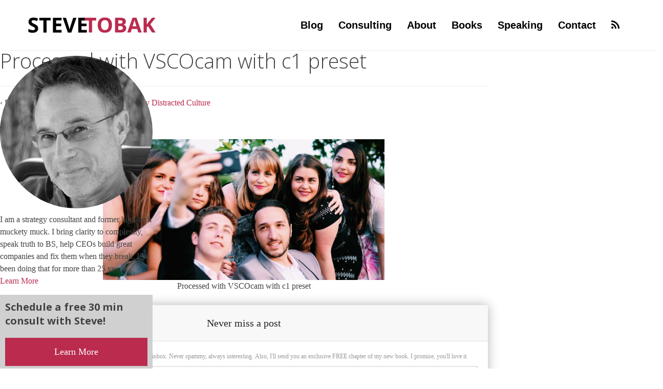

--- FILE ---
content_type: text/html; charset=UTF-8
request_url: https://stevetobak.com/2021/04/05/the-problem-with-our-perpetually-distracted-culture/processed-with-vscocam-with-c1-preset/
body_size: 10676
content:
<!DOCTYPE html>
<!--[if lt IE 7 ]> <html class="no-js ie6" lang="en-US"> <![endif]-->
<!--[if IE 7 ]>    <html class="no-js ie7" lang="en-US"> <![endif]-->
<!--[if IE 8 ]>    <html class="no-js ie8" lang="en-US"> <![endif]-->
<!--[if (gte IE 9)|!(IE)]><!--> <html class="no-js" lang="en-US"> <!--<![endif]-->
<head>

<!-- Google Tag Manager -->
<script>(function(w,d,s,l,i){w[l]=w[l]||[];w[l].push({'gtm.start':
new Date().getTime(),event:'gtm.js'});var f=d.getElementsByTagName(s)[0],
j=d.createElement(s),dl=l!='dataLayer'?'&l='+l:'';j.async=true;j.src=
'https://www.googletagmanager.com/gtm.js?id='+i+dl;f.parentNode.insertBefore(j,f);
})(window,document,'script','dataLayer','GTM-P59XGTK');</script>
<!-- End Google Tag Manager -->

<meta charset="UTF-8" />
<meta name="viewport" content="width=device-width, user-scalable=no, initial-scale=1.0, minimum-scale=1.0, maximum-scale=1.0">
<meta http-equiv="X-UA-Compatible" content="IE=edge" />
<title>Processed with VSCOcam with c1 preset - Steve Tobak</title>
        <link rel="icon" type="image/png" href="" />
    <link rel="profile" href="http://gmpg.org/xfn/11" />
<link rel="pingback" href="https://stevetobak.com/xmlrpc.php" />

<meta name='robots' content='index, follow, max-image-preview:large, max-snippet:-1, max-video-preview:-1' />

	<!-- This site is optimized with the Yoast SEO plugin v21.8.1 - https://yoast.com/wordpress/plugins/seo/ -->
	<meta name="description" content="Processed with VSCOcam with c1 preset" />
	<link rel="canonical" href="https://stevetobak.com/2021/04/05/the-problem-with-our-perpetually-distracted-culture/processed-with-vscocam-with-c1-preset/" />
	<meta property="og:locale" content="en_US" />
	<meta property="og:type" content="article" />
	<meta property="og:title" content="Processed with VSCOcam with c1 preset - Steve Tobak" />
	<meta property="og:description" content="Processed with VSCOcam with c1 preset" />
	<meta property="og:url" content="https://stevetobak.com/2021/04/05/the-problem-with-our-perpetually-distracted-culture/processed-with-vscocam-with-c1-preset/" />
	<meta property="og:site_name" content="Steve Tobak" />
	<meta property="og:image" content="https://stevetobak.com/2021/04/05/the-problem-with-our-perpetually-distracted-culture/processed-with-vscocam-with-c1-preset" />
	<meta property="og:image:width" content="1776" />
	<meta property="og:image:height" content="888" />
	<meta property="og:image:type" content="image/jpeg" />
	<meta name="twitter:card" content="summary_large_image" />
	<script type="application/ld+json" class="yoast-schema-graph">{"@context":"https://schema.org","@graph":[{"@type":"WebPage","@id":"https://stevetobak.com/2021/04/05/the-problem-with-our-perpetually-distracted-culture/processed-with-vscocam-with-c1-preset/","url":"https://stevetobak.com/2021/04/05/the-problem-with-our-perpetually-distracted-culture/processed-with-vscocam-with-c1-preset/","name":"Processed with VSCOcam with c1 preset - Steve Tobak","isPartOf":{"@id":"https://stevetobak.com/#website"},"primaryImageOfPage":{"@id":"https://stevetobak.com/2021/04/05/the-problem-with-our-perpetually-distracted-culture/processed-with-vscocam-with-c1-preset/#primaryimage"},"image":{"@id":"https://stevetobak.com/2021/04/05/the-problem-with-our-perpetually-distracted-culture/processed-with-vscocam-with-c1-preset/#primaryimage"},"thumbnailUrl":"https://stevetobak.com/wp-content/uploads/2021/04/Selfie-3.jpg","datePublished":"2021-04-06T05:51:32+00:00","dateModified":"2021-04-06T05:51:32+00:00","description":"Processed with VSCOcam with c1 preset","breadcrumb":{"@id":"https://stevetobak.com/2021/04/05/the-problem-with-our-perpetually-distracted-culture/processed-with-vscocam-with-c1-preset/#breadcrumb"},"inLanguage":"en-US","potentialAction":[{"@type":"ReadAction","target":["https://stevetobak.com/2021/04/05/the-problem-with-our-perpetually-distracted-culture/processed-with-vscocam-with-c1-preset/"]}]},{"@type":"ImageObject","inLanguage":"en-US","@id":"https://stevetobak.com/2021/04/05/the-problem-with-our-perpetually-distracted-culture/processed-with-vscocam-with-c1-preset/#primaryimage","url":"https://stevetobak.com/wp-content/uploads/2021/04/Selfie-3.jpg","contentUrl":"https://stevetobak.com/wp-content/uploads/2021/04/Selfie-3.jpg","width":1776,"height":888,"caption":"Processed with VSCOcam with c1 preset"},{"@type":"BreadcrumbList","@id":"https://stevetobak.com/2021/04/05/the-problem-with-our-perpetually-distracted-culture/processed-with-vscocam-with-c1-preset/#breadcrumb","itemListElement":[{"@type":"ListItem","position":1,"name":"Home","item":"https://stevetobak.com/"},{"@type":"ListItem","position":2,"name":"The Problem With Our Perpetually Distracted Culture","item":"https://stevetobak.com/2021/04/05/the-problem-with-our-perpetually-distracted-culture/"},{"@type":"ListItem","position":3,"name":"Processed with VSCOcam with c1 preset"}]},{"@type":"WebSite","@id":"https://stevetobak.com/#website","url":"https://stevetobak.com/","name":"Steve Tobak","description":"Management consultant, author, blogger, former senior executive.","publisher":{"@id":"https://stevetobak.com/#/schema/person/9868c9bd98bb94ecd51f80db079cac2f"},"potentialAction":[{"@type":"SearchAction","target":{"@type":"EntryPoint","urlTemplate":"https://stevetobak.com/?s={search_term_string}"},"query-input":"required name=search_term_string"}],"inLanguage":"en-US"},{"@type":["Person","Organization"],"@id":"https://stevetobak.com/#/schema/person/9868c9bd98bb94ecd51f80db079cac2f","name":"Steve Tobak","image":{"@type":"ImageObject","inLanguage":"en-US","@id":"https://stevetobak.com/#/schema/person/image/","url":"https://stevetobak.com/wp-content/uploads/2021/04/Selfie-3.jpg","contentUrl":"https://stevetobak.com/wp-content/uploads/2021/04/Selfie-3.jpg","width":1776,"height":888,"caption":"Steve Tobak"},"logo":{"@id":"https://stevetobak.com/#/schema/person/image/"}}]}</script>
	<!-- / Yoast SEO plugin. -->


<link rel='dns-prefetch' href='//platform.twitter.com' />
<link rel='dns-prefetch' href='//fonts.googleapis.com' />
<link rel="alternate" type="application/rss+xml" title="Steve Tobak &raquo; Feed" href="https://stevetobak.com/feed/" />
<link rel="alternate" type="application/rss+xml" title="Steve Tobak &raquo; Comments Feed" href="https://stevetobak.com/comments/feed/" />
<link rel="alternate" type="application/rss+xml" title="Steve Tobak &raquo; Processed with VSCOcam with c1 preset Comments Feed" href="https://stevetobak.com/2021/04/05/the-problem-with-our-perpetually-distracted-culture/processed-with-vscocam-with-c1-preset/feed/" />
<script type="text/javascript">
/* <![CDATA[ */
window._wpemojiSettings = {"baseUrl":"https:\/\/s.w.org\/images\/core\/emoji\/14.0.0\/72x72\/","ext":".png","svgUrl":"https:\/\/s.w.org\/images\/core\/emoji\/14.0.0\/svg\/","svgExt":".svg","source":{"concatemoji":"https:\/\/stevetobak.com\/wp-includes\/js\/wp-emoji-release.min.js?ver=6.4.7"}};
/*! This file is auto-generated */
!function(i,n){var o,s,e;function c(e){try{var t={supportTests:e,timestamp:(new Date).valueOf()};sessionStorage.setItem(o,JSON.stringify(t))}catch(e){}}function p(e,t,n){e.clearRect(0,0,e.canvas.width,e.canvas.height),e.fillText(t,0,0);var t=new Uint32Array(e.getImageData(0,0,e.canvas.width,e.canvas.height).data),r=(e.clearRect(0,0,e.canvas.width,e.canvas.height),e.fillText(n,0,0),new Uint32Array(e.getImageData(0,0,e.canvas.width,e.canvas.height).data));return t.every(function(e,t){return e===r[t]})}function u(e,t,n){switch(t){case"flag":return n(e,"\ud83c\udff3\ufe0f\u200d\u26a7\ufe0f","\ud83c\udff3\ufe0f\u200b\u26a7\ufe0f")?!1:!n(e,"\ud83c\uddfa\ud83c\uddf3","\ud83c\uddfa\u200b\ud83c\uddf3")&&!n(e,"\ud83c\udff4\udb40\udc67\udb40\udc62\udb40\udc65\udb40\udc6e\udb40\udc67\udb40\udc7f","\ud83c\udff4\u200b\udb40\udc67\u200b\udb40\udc62\u200b\udb40\udc65\u200b\udb40\udc6e\u200b\udb40\udc67\u200b\udb40\udc7f");case"emoji":return!n(e,"\ud83e\udef1\ud83c\udffb\u200d\ud83e\udef2\ud83c\udfff","\ud83e\udef1\ud83c\udffb\u200b\ud83e\udef2\ud83c\udfff")}return!1}function f(e,t,n){var r="undefined"!=typeof WorkerGlobalScope&&self instanceof WorkerGlobalScope?new OffscreenCanvas(300,150):i.createElement("canvas"),a=r.getContext("2d",{willReadFrequently:!0}),o=(a.textBaseline="top",a.font="600 32px Arial",{});return e.forEach(function(e){o[e]=t(a,e,n)}),o}function t(e){var t=i.createElement("script");t.src=e,t.defer=!0,i.head.appendChild(t)}"undefined"!=typeof Promise&&(o="wpEmojiSettingsSupports",s=["flag","emoji"],n.supports={everything:!0,everythingExceptFlag:!0},e=new Promise(function(e){i.addEventListener("DOMContentLoaded",e,{once:!0})}),new Promise(function(t){var n=function(){try{var e=JSON.parse(sessionStorage.getItem(o));if("object"==typeof e&&"number"==typeof e.timestamp&&(new Date).valueOf()<e.timestamp+604800&&"object"==typeof e.supportTests)return e.supportTests}catch(e){}return null}();if(!n){if("undefined"!=typeof Worker&&"undefined"!=typeof OffscreenCanvas&&"undefined"!=typeof URL&&URL.createObjectURL&&"undefined"!=typeof Blob)try{var e="postMessage("+f.toString()+"("+[JSON.stringify(s),u.toString(),p.toString()].join(",")+"));",r=new Blob([e],{type:"text/javascript"}),a=new Worker(URL.createObjectURL(r),{name:"wpTestEmojiSupports"});return void(a.onmessage=function(e){c(n=e.data),a.terminate(),t(n)})}catch(e){}c(n=f(s,u,p))}t(n)}).then(function(e){for(var t in e)n.supports[t]=e[t],n.supports.everything=n.supports.everything&&n.supports[t],"flag"!==t&&(n.supports.everythingExceptFlag=n.supports.everythingExceptFlag&&n.supports[t]);n.supports.everythingExceptFlag=n.supports.everythingExceptFlag&&!n.supports.flag,n.DOMReady=!1,n.readyCallback=function(){n.DOMReady=!0}}).then(function(){return e}).then(function(){var e;n.supports.everything||(n.readyCallback(),(e=n.source||{}).concatemoji?t(e.concatemoji):e.wpemoji&&e.twemoji&&(t(e.twemoji),t(e.wpemoji)))}))}((window,document),window._wpemojiSettings);
/* ]]> */
</script>
<link rel='stylesheet' id='wp-block-library-group-css' href='https://stevetobak.com/wp-content/plugins/bwp-minify/min/?f=wp-includes/css/dist/block-library/style.min.css,wp-content/plugins/redux-framework/redux-core/assets/css/extendify-utilities.css,wp-content/plugins/bootstrap-sc-plugin/includes/css/tboot_shortcodes_styles.css,wp-content/plugins/chimpy/assets/css/style-frontend.css,wp-content/plugins/chimpy/assets/css/font-awesome/css/font-awesome.min.css,wp-content/plugins/chimpy/assets/forms/css/sky-forms.css,wp-content/plugins/chimpy/assets/forms/css/sky-forms-color-schemes.css,wp-content/plugins/contact-form-7/includes/css/styles.css,wp-content/themes/stevetobak/css/layouts/bootstrap.min.css,wp-content/themes/stevetobak/css/font-awesome.min.css,wp-content/themes/stevetobak/css/icomoon.css,wp-content/themes/stevetobak/css/magnific.css,wp-content/themes/stevetobak/css/owl.carousel.css,wp-content/themes/stevetobak/css/owl.theme.css,wp-content/themes/stevetobak/style.css,wp-content/plugins/popular-widget/_css/pop-widget.css&#038;ver=1756771397' type='text/css' media='all' />
<link rel='stylesheet' id='fonts-css' href='//fonts.googleapis.com/css?family=Open+Sans%3A400%2C300%2C700&#038;ver=1.0.0' type='text/css' media='all' />
<script type="text/javascript" src="https://stevetobak.com/wp-includes/js/jquery/jquery.min.js?ver=3.7.1" id="jquery-core-js"></script>
<script type="text/javascript" src="https://stevetobak.com/wp-includes/js/jquery/jquery-migrate.min.js?ver=3.4.1" id="jquery-migrate-js"></script>
<script type='text/javascript' src='https://stevetobak.com/wp-content/plugins/bwp-minify/min/?f=wp-content/plugins/chimpy/assets/js/jquery.cookie.js,wp-content/plugins/chimpy/assets/js/chimpy-frontend.js,wp-content/plugins/chimpy/assets/forms/js/jquery.form.min.js,wp-content/plugins/chimpy/assets/forms/js/jquery.validate.min.js,wp-content/plugins/chimpy/assets/forms/js/jquery.maskedinput.min.js,wp-content/themes/stevetobak/js/responsive-modernizr.js,wp-content/themes/stevetobak/js/magnific.min.js,wp-content/themes/stevetobak/js/imagesloaded.pkgd.min.js,wp-content/themes/stevetobak/js/jquery.isotope.min.js,wp-content/themes/stevetobak/js/bootstrap.js,wp-content/themes/stevetobak/js/owl.carousel.min.js,wp-content/themes/stevetobak/js/strap-extras.js&#038;ver=1756771397'></script>
<link rel="https://api.w.org/" href="https://stevetobak.com/wp-json/" /><link rel="alternate" type="application/json" href="https://stevetobak.com/wp-json/wp/v2/media/10015" /><link rel="EditURI" type="application/rsd+xml" title="RSD" href="https://stevetobak.com/xmlrpc.php?rsd" />
<meta name="generator" content="WordPress 6.4.7" />
<link rel='shortlink' href='https://stevetobak.com/?p=10015' />
<link rel="alternate" type="application/json+oembed" href="https://stevetobak.com/wp-json/oembed/1.0/embed?url=https%3A%2F%2Fstevetobak.com%2F2021%2F04%2F05%2Fthe-problem-with-our-perpetually-distracted-culture%2Fprocessed-with-vscocam-with-c1-preset%2F" />
<link rel="alternate" type="text/xml+oembed" href="https://stevetobak.com/wp-json/oembed/1.0/embed?url=https%3A%2F%2Fstevetobak.com%2F2021%2F04%2F05%2Fthe-problem-with-our-perpetually-distracted-culture%2Fprocessed-with-vscocam-with-c1-preset%2F&#038;format=xml" />
<meta name="generator" content="Redux 4.4.11" />    <script type="text/javascript">
    // <![CDATA[
    jQuery(document).ready(function($){
        $("a[rel='magnific']").magnificPopup({
                type:'image'
        });
    });  
    // ]]>
    </script>
<link rel="icon" href="https://stevetobak.com/wp-content/uploads/2018/08/cropped-favicon-32x32.png" sizes="32x32" />
<link rel="icon" href="https://stevetobak.com/wp-content/uploads/2018/08/cropped-favicon-192x192.png" sizes="192x192" />
<link rel="apple-touch-icon" href="https://stevetobak.com/wp-content/uploads/2018/08/cropped-favicon-180x180.png" />
<meta name="msapplication-TileImage" content="https://stevetobak.com/wp-content/uploads/2018/08/cropped-favicon-270x270.png" />
		<style type="text/css" id="wp-custom-css">
			/*---Hide reCaptcha v3 visible seal---*/
.grecaptcha-badge {
opacity:0 !important;
}		</style>
		 

<!-- Respond.js IE8 support of HTML5 elements and media queries -->
    <!--[if lt IE 9]>
      <script src="https://stevetobak.com/wp-content/themes/stevetobak/js/respond.min.js"></script>
<![endif]-->

<div id="fb-root"></div>
<script>(function(d, s, id) {
var js, fjs = d.getElementsByTagName(s)[0];
if (d.getElementById(id)) return;
js = d.createElement(s); js.id = id;
js.src = "//connect.facebook.net/en_US/sdk.js#xfbml=1&version=v2.4";
fjs.parentNode.insertBefore(js, fjs);
}(document, 'script', 'facebook-jssdk'));</script>
<script src="https://apis.google.com/js/platform.js" async defer></script>
<script async src="https://platform.twitter.com/widgets.js" charset="utf-8"></script>
<script src="//platform.linkedin.com/in.js" type="text/javascript"> lang: en_US</script>

</head>
<body class="attachment attachment-template-default single single-attachment postid-10015 attachmentid-10015 attachment-jpeg">
<!-- Google Tag Manager (noscript) -->
<noscript><iframe src="https://www.googletagmanager.com/ns.html?id=GTM-P59XGTK"
height="0" width="0" style="display:none;visibility:hidden"></iframe></noscript>
<!-- End Google Tag Manager (noscript) -->

<header>
<nav role="navigation">
    <div class="navbar navbar-default  navbar-static-top ">
        <div class="container">
           <!-- .navbar-toggle is used as the toggle for collapsed navbar content -->
            <div class="navbar-header">
            <button type="button" class="navbar-toggle" data-toggle="collapse" data-target=".navbar-responsive-collapse">
              <span class="icon-bar"></span>
              <span class="icon-bar"></span>
              <span class="icon-bar"></span>
            </button>

                       <div id="logo"><a href="https://stevetobak.com/" title="Steve Tobak" rel="home">
                <img src="https://stevetobak.com/wp-content/uploads/2015/08/logo-nav.png" alt="Steve Tobak" />
            </a></div>
                    </div>
          <div class="navbar-collapse collapse navbar-responsive-collapse">
			   <ul id="menu-main-menu" class="nav navbar-nav navbar-right"><li id="menu-item-24" class="menu-item menu-item-type-custom menu-item-object-custom menu-item-24"><a href="/">Blog</a></li>
<li id="menu-item-17" class="menu-item menu-item-type-post_type menu-item-object-page menu-item-17"><a href="https://stevetobak.com/consulting/">Consulting</a></li>
<li id="menu-item-20" class="menu-item menu-item-type-post_type menu-item-object-page menu-item-20"><a href="https://stevetobak.com/about/">About</a></li>
<li id="menu-item-4717" class="menu-item menu-item-type-post_type menu-item-object-portfolio menu-item-4717"><a href="https://stevetobak.com/book/real-leaders-dont-follow/">Books</a></li>
<li id="menu-item-18" class="menu-item menu-item-type-post_type menu-item-object-page menu-item-18"><a href="https://stevetobak.com/speaking/">Speaking</a></li>
<li id="menu-item-16" class="menu-item menu-item-type-post_type menu-item-object-page menu-item-16"><a href="https://stevetobak.com/contact/">Contact</a></li>
<li id="menu-item-37" class="menu-item menu-item-type-custom menu-item-object-custom menu-item-37"><a href="https://stevetobak.com/feed/"><i class="fa fa-rss"></i></a></li>
</ul>          </div>
        </div>
     </div>           
</nav>
</header><!-- end of header -->


<div class="row">
        <div class="col-lg-9">

        <div id="content-images">
        

		          
            <article id="post-10015" class="post-10015 attachment type-attachment status-inherit hentry">
                <header class="page-header">
                <h1 class="page-title">Processed with VSCOcam with c1 preset</h1>
                </header>
                <p>&#8249; Return to <a href="https://stevetobak.com/2021/04/05/the-problem-with-our-perpetually-distracted-culture/" rel="gallery">The Problem With Our Perpetually Distracted Culture</a></p>

                <section class="post-meta">
                <i class="fa fa-clock-o"></i> <a href="https://stevetobak.com/2021/04/05/the-problem-with-our-perpetually-distracted-culture/processed-with-vscocam-with-c1-preset/" title="10:51 pm" rel="bookmark">April 5, 2021</a> <i class="fa fa-user"></i> <span class="author vcard"><a class="url fn n" href="https://stevetobak.com/author/steve/" title="View all posts by Steve Tobak">Steve Tobak</a></span>				                            <span class="comments-link">
                        <span class="mdash">&mdash;</span>
                    <a href="https://stevetobak.com/2021/04/05/the-problem-with-our-perpetually-distracted-culture/processed-with-vscocam-with-c1-preset/#respond"><span class="dsq-postid" data-dsqidentifier="10015 https://stevetobak.com/wp-content/uploads/2021/04/Selfie-3.jpg">No Comments</span></a>                        </span>
                     
                </section><!-- end of .post-meta -->
                                
                <section class="attachment-entry">
                    <a href="https://stevetobak.com/wp-content/uploads/2021/04/Selfie-3.jpg"><img width="550" height="275" src="https://stevetobak.com/wp-content/uploads/2021/04/Selfie-3-1024x512.jpg" class="attachment-large size-large" alt="" decoding="async" fetchpriority="high" srcset="https://stevetobak.com/wp-content/uploads/2021/04/Selfie-3-1024x512.jpg 1024w, https://stevetobak.com/wp-content/uploads/2021/04/Selfie-3-300x150.jpg 300w, https://stevetobak.com/wp-content/uploads/2021/04/Selfie-3-768x384.jpg 768w, https://stevetobak.com/wp-content/uploads/2021/04/Selfie-3-500x250.jpg 500w, https://stevetobak.com/wp-content/uploads/2021/04/Selfie-3-225x113.jpg 225w, https://stevetobak.com/wp-content/uploads/2021/04/Selfie-3-250x125.jpg 250w, https://stevetobak.com/wp-content/uploads/2021/04/Selfie-3-375x188.jpg 375w, https://stevetobak.com/wp-content/uploads/2021/04/Selfie-3-848x424.jpg 848w, https://stevetobak.com/wp-content/uploads/2021/04/Selfie-3.jpg 1776w" sizes="(max-width: 550px) 100vw, 550px" /></a>
					<p>Processed with VSCOcam with c1 preset</p>
                    <script>var chimpy_ajaxurl = "https://stevetobak.com/wp-admin/admin-ajax.php";var chimpy_max_form_width = 400;</script><style>.chimpy_custom_css {}
.chimpy_after_posts_content {margin-bottom:2em;}
.postid-41 .chimpy_after_posts_content {display:none;}</style><div class="chimpy-reset chimpy_after_posts_content" style=""><form id="chimpy_after_posts_1" class="chimpy_signup_form sky-form sky-form-black chimpy_custom_css"><input type="hidden" name="chimpy_after_posts_subscribe[form]" value="1"><input type="hidden" id="chimpy_form_context" name="chimpy_after_posts_subscribe[context]" value="after_posts"><header>Never miss a post</header><div class="chimpy_status_underlay"><fieldset><div class="description">Sign up here to receive my latest posts directly in your inbox. Never spammy, always interesting. Also, I'll send you an exclusive FREE chapter of my new book. I promise, you'll love it.</div><section><label class="input"><i class="icon-append fa-envelope-o"></i><input type="text" id="chimpy_after_posts_field_EMAIL" name="chimpy_after_posts_subscribe[custom][EMAIL]" placeholder="Email Address"></input></label></section><div class="description">PS: I'll never sell or give away your email address.  </div></fieldset><div id="chimpy_signup_after_posts_processing" class="chimpy_signup_processing" style="display: none;"></div><div id="chimpy_signup_after_posts_error" class="chimpy_signup_error" style="display: none;"><div></div></div><div id="chimpy_signup_after_posts_success" class="chimpy_signup_success" style="display: none;"><div></div></div></div><footer><button type="button" id="chimpy_after_posts_submit" class="button">Sign Up</button></footer></form><script type="text/javascript">jQuery(function() {jQuery("#chimpy_after_posts_1").validate({rules: {"chimpy_after_posts_subscribe[custom][EMAIL]":{"required":true,"maxlength":200,"email":true}},messages: {"chimpy_after_posts_subscribe[custom][EMAIL]":{"required":"Please enter a value","email":"Invalid format"}},errorPlacement: function(error, element) { error.insertAfter(element.parent()); }});});</script></div>
<script type="text/javascript">
jQuery(document).ready(function($) {
	$.post('https://stevetobak.com/wp-admin/admin-ajax.php', {action: 'wpt_view_count', id: '10015'});
});
</script>                                       </section><!-- end of .post-entry -->

               <nav class="navigation">
	               <div class="previous"></div>
			      <div class="next"><a href='https://stevetobak.com/2021/04/05/the-problem-with-our-perpetually-distracted-culture/distracted-2/'><img width="150" height="150" src="https://stevetobak.com/wp-content/uploads/2021/04/Distracted-2-150x150.jpg" class="attachment-thumbnail size-thumbnail" alt="Distracted-2" decoding="async" srcset="https://stevetobak.com/wp-content/uploads/2021/04/Distracted-2-150x150.jpg 150w, https://stevetobak.com/wp-content/uploads/2021/04/Distracted-2-65x65.jpg 65w" sizes="(max-width: 150px) 100vw, 150px" /></a></div>
		       </nav><!-- end of .navigation -->
                  
                  <footer class="article-footer">      
                                <div class="post-data">
				     
                     
                </div><!-- end of .post-data -->
                             

            <div class="post-edit"></div> 
            </footer>            
            </article><!-- end of #post-10015 -->
            
			
<div id="disqus_thread"></div>
            
          

	      
      
        </div><!-- end of #content-image -->
    </div>

<div class="col-md-3 col-md-pull-9">
    <aside id="widgets">
            
        <div id="custom_html-2" class="widget_text widget-wrapper widget_custom_html"><div class="textwidget custom-html-widget"><img src="https://stevetobak.com/wp-content/uploads/2015/08/steve-sidebar1.jpg" class="img-responsive center-block img-circle">
<p style="font-size: 16px; margin: 10px 0 10px 0;">I am a strategy consultant and former high-tech muckety muck. I bring clarity to complexity, speak truth to BS, help CEOs build great companies and fix them when they break. I’ve been doing that for more than 25 years... <a href="https://stevetobak.com/about/">Learn More</a></p>
<div class="schedule">
	<p>Schedule a free 30 min consult with Steve!</p>
	<a href="https://stevetobak.com/consulting/" class="btn btn-default btn-block" style="margin-bottom: 0;">Learn More</a>
</div></div></div><div id="text-3" class="widget-wrapper widget_text"><div class="widget-title">Free Sample Chapter</div>			<div class="textwidget"><img src="https://stevetobak.com/wp-content/uploads/2015/09/ch5.jpg" class="img-responsive" style="margin-bottom:15px;">
<p style="margin-bottom:0;">Subscribe to Steve’s posts and get one of his favorite chapters from his new book, <em>Real Leaders Don't Follow</em>, free!</p>

<!-- Begin MailChimp Signup Form -->
<div id="mc_embed_signup">
<form action="//about.us10.list-manage.com/subscribe/post?u=3f0674d1574145be7333eefa1&amp;id=fa16733d1d" method="post" id="mc-embedded-subscribe-form" name="mc-embedded-subscribe-form" class="validate" target="_blank" novalidate>
    <div id="mc_embed_signup_scroll">
	
<div class="mc-field-group">
	<label for="mce-EMAIL" class="sr-only">Email Address </label>
	<input type="email" value="" name="EMAIL"  placeholder="Your email address" class="required email" id="mce-EMAIL">
</div>
	<div id="mce-responses" class="clear">
		<div class="response" id="mce-error-response" style="display:none"></div>
		<div class="response" id="mce-success-response" style="display:none"></div>
	</div>    <!-- real people should not fill this in and expect good things - do not remove this or risk form bot signups-->
    <div style="position: absolute; left: -5000px;"><input type="text" name="b_3f0674d1574145be7333eefa1_fa16733d1d" tabindex="-1" value=""></div>
    <div class="clear"><input type="submit" value="Subscribe" name="subscribe" id="mc-embedded-subscribe" class="button btn btn-default btn-block"></div>
    </div>
</form>
</div>

<!--End mc_embed_signup--></div>
		</div><div id="text-4" class="widget-wrapper widget_text">			<div class="textwidget"><ul class="social" style="display:inline-block;">
	<li><a href="https://www.facebook.com/stevetobak" target="_blank" rel="noopener"><i class="fa fa-facebook"></i></a></li>
	<li><a href="https://twitter.com/SteveTobak" target="_blank" rel="noopener"><i class="fa fa-twitter"></i></a></li>
	<li><a href="https://www.linkedin.com/in/stobak" target="_blank" rel="noopener"><i class="fa fa-linkedin"></i></a></li>
	<li><a href="https://plus.google.com/+SteveTobak/about" target="_blank" rel="noopener"><i class="fa fa-google-plus"></a></i></li>
</ul></div>
		</div><div id="text-2" class="widget-wrapper widget_text"><div class="widget-title">Buy Now</div>			<div class="textwidget"><img src="https://stevetobak.com/wp-content/uploads/2015/08/real-leaders-dont-follow-175x300.png" class="sidebar-order-img" />
<h4 style="font-family: Georgia,Times,'Times New Roman',serif; font-size: 20px;line-height: 28px;font-style: italic;">Real Leaders Don’t Follow</h4>
<p style="font-style: italic;font-size: 14px;margin-bottom: 10px;">Being Extraordinary in the Age of the Entrepreneur</p>
<a href="https://stevetobak.com/book/real-leaders-dont-follow/" class="btn btn-default">Read On</a>
<h3 class="clear text-center" style="padding:20px 0px 10px;">Buy On</h3>
<a href="http://www.amazon.com/Real-Leaders-Dont-Follow-Extraordinary/dp/159918575X" target="_blank" style="width:50%; float:left;margin-bottom: 10px;" rel="noopener"><img src="https://stevetobak.com/wp-content/uploads/2015/08/amazon.png" class="img-responsive"></a>
<a href="http://www.barnesandnoble.com/w/real-leaders-dont-follow-steve-tobak/1121185441" target="_blank" style="width:50%;margin-bottom: 10px;" rel="noopener"><img src="https://stevetobak.com/wp-content/uploads/2015/08/barnes.png" class="img-responsive"></a>
<a href="https://itunes.apple.com/us/book/real-leaders-dont-follow/id1035430886?mt=11?at=11l9r7" target="_blank" style="width:50%; float:left;margin-bottom: 10px;" rel="noopener"><img src="https://stevetobak.com/wp-content/uploads/2015/08/ibooks.png" class="img-responsive"></a>
<a href="http://www.indiebound.org/book/9781599185750?aff=EntPress" target="_blank" style="width:50%;margin-bottom: 10px;" rel="noopener"><img src="https://stevetobak.com/wp-content/uploads/2015/08/indiebound1.jpg" class="img-responsive"></a></div>
		</div><div id="search-3" class="widget-wrapper widget_search"><div class="widget-title">Search</div><form method="get" class="form-search" action="https://stevetobak.com/">
	<div class="row">
		<div class="col-lg-12">
			<div class="input-group">
				<input type="text" class="form-control search-query" name="s" placeholder="search" />
				<span class="input-group-btn" style="padding-top: 20px;">
					<button type="submit" class="btn btn-default" name="submit" id="searchsubmit" value="Go"><i class="fa fa-search"></i></button>
				</span>
			</div>
		</div>
	</div>
</form></div><div id="categories-2" class="widget-wrapper widget_categories"><div class="widget-title">Categories</div>
			<ul>
					<li class="cat-item cat-item-62"><a href="https://stevetobak.com/category/advertising/">Advertising</a>
</li>
	<li class="cat-item cat-item-66"><a href="https://stevetobak.com/category/ai-machine-learning/">AI / Machine Learning</a>
</li>
	<li class="cat-item cat-item-13"><a href="https://stevetobak.com/category/animals/">Animals</a>
</li>
	<li class="cat-item cat-item-63"><a href="https://stevetobak.com/category/automotive/">Automotive</a>
</li>
	<li class="cat-item cat-item-60"><a href="https://stevetobak.com/category/biotech-pharma/">Biotech Pharma</a>
</li>
	<li class="cat-item cat-item-35"><a href="https://stevetobak.com/category/books/">Books</a>
</li>
	<li class="cat-item cat-item-25"><a href="https://stevetobak.com/category/bureaucrats/">Bureaucrats</a>
</li>
	<li class="cat-item cat-item-5"><a href="https://stevetobak.com/category/business/">Business</a>
</li>
	<li class="cat-item cat-item-16"><a href="https://stevetobak.com/category/careers/">Careers</a>
</li>
	<li class="cat-item cat-item-58"><a href="https://stevetobak.com/category/commerce/">Commerce</a>
</li>
	<li class="cat-item cat-item-43"><a href="https://stevetobak.com/category/communication/">Communication</a>
</li>
	<li class="cat-item cat-item-51"><a href="https://stevetobak.com/category/conspiracy/">Conspiracy</a>
</li>
	<li class="cat-item cat-item-39"><a href="https://stevetobak.com/category/consulting/">Consulting</a>
</li>
	<li class="cat-item cat-item-4"><a href="https://stevetobak.com/category/culture/">Culture</a>
</li>
	<li class="cat-item cat-item-64"><a href="https://stevetobak.com/category/drugs-and-alcohol/">Drugs and Alcohol</a>
</li>
	<li class="cat-item cat-item-22"><a href="https://stevetobak.com/category/economy/">Economy</a>
</li>
	<li class="cat-item cat-item-33"><a href="https://stevetobak.com/category/education/">Education</a>
</li>
	<li class="cat-item cat-item-17"><a href="https://stevetobak.com/category/entertainment/">Entertainment</a>
</li>
	<li class="cat-item cat-item-7"><a href="https://stevetobak.com/category/entrepreneurship/">Entrepreneurship</a>
</li>
	<li class="cat-item cat-item-68"><a href="https://stevetobak.com/category/environment/">Environment</a>
</li>
	<li class="cat-item cat-item-41"><a href="https://stevetobak.com/category/ethics/">Ethics</a>
</li>
	<li class="cat-item cat-item-14"><a href="https://stevetobak.com/category/finance/">Finance</a>
</li>
	<li class="cat-item cat-item-70"><a href="https://stevetobak.com/category/flashback-friday/">Flashback Friday</a>
</li>
	<li class="cat-item cat-item-10"><a href="https://stevetobak.com/category/food-drink/">Food &amp; Drink</a>
</li>
	<li class="cat-item cat-item-20"><a href="https://stevetobak.com/category/health/">Health</a>
</li>
	<li class="cat-item cat-item-48"><a href="https://stevetobak.com/category/history/">History</a>
</li>
	<li class="cat-item cat-item-69"><a href="https://stevetobak.com/category/holidays/">Holidays</a>
</li>
	<li class="cat-item cat-item-38"><a href="https://stevetobak.com/category/home/">Home</a>
</li>
	<li class="cat-item cat-item-71"><a href="https://stevetobak.com/category/idiocracy/">Idiocracy</a>
</li>
	<li class="cat-item cat-item-30"><a href="https://stevetobak.com/category/innovation/">Innovation</a>
</li>
	<li class="cat-item cat-item-50"><a href="https://stevetobak.com/category/inspiration/">Inspiration</a>
</li>
	<li class="cat-item cat-item-37"><a href="https://stevetobak.com/category/investing/">Investing</a>
</li>
	<li class="cat-item cat-item-65"><a href="https://stevetobak.com/category/law-crime/">Law &amp; Crime</a>
</li>
	<li class="cat-item cat-item-6"><a href="https://stevetobak.com/category/leadership/">Leadership</a>
</li>
	<li class="cat-item cat-item-31"><a href="https://stevetobak.com/category/learning/">Learning</a>
</li>
	<li class="cat-item cat-item-18"><a href="https://stevetobak.com/category/life/">Life</a>
</li>
	<li class="cat-item cat-item-61"><a href="https://stevetobak.com/category/ma/">M&amp;A</a>
</li>
	<li class="cat-item cat-item-46"><a href="https://stevetobak.com/category/management/">Management</a>
</li>
	<li class="cat-item cat-item-8"><a href="https://stevetobak.com/category/marketing/">Marketing</a>
</li>
	<li class="cat-item cat-item-21"><a href="https://stevetobak.com/category/media/">Media</a>
</li>
	<li class="cat-item cat-item-15"><a href="https://stevetobak.com/category/money/">Money</a>
</li>
	<li class="cat-item cat-item-49"><a href="https://stevetobak.com/category/music/">Music</a>
</li>
	<li class="cat-item cat-item-1"><a href="https://stevetobak.com/category/other/">Other</a>
</li>
	<li class="cat-item cat-item-28"><a href="https://stevetobak.com/category/philosophy/">Philosophy</a>
</li>
	<li class="cat-item cat-item-29"><a href="https://stevetobak.com/category/physics/">Physics</a>
</li>
	<li class="cat-item cat-item-26"><a href="https://stevetobak.com/category/political-correctness-identity-politics/">Political Correctness / Identity Politics</a>
</li>
	<li class="cat-item cat-item-11"><a href="https://stevetobak.com/category/politics/">Politics</a>
</li>
	<li class="cat-item cat-item-27"><a href="https://stevetobak.com/category/poll/">Poll</a>
</li>
	<li class="cat-item cat-item-19"><a href="https://stevetobak.com/category/psychology/">Psychology</a>
</li>
	<li class="cat-item cat-item-36"><a href="https://stevetobak.com/category/rant/">Rant</a>
</li>
	<li class="cat-item cat-item-32"><a href="https://stevetobak.com/category/relationships/">Relationships</a>
</li>
	<li class="cat-item cat-item-59"><a href="https://stevetobak.com/category/sales/">Sales</a>
</li>
	<li class="cat-item cat-item-24"><a href="https://stevetobak.com/category/sci-fi/">Sci-Fi</a>
</li>
	<li class="cat-item cat-item-9"><a href="https://stevetobak.com/category/science/">Science</a>
</li>
	<li class="cat-item cat-item-47"><a href="https://stevetobak.com/category/security/">Security</a>
</li>
	<li class="cat-item cat-item-12"><a href="https://stevetobak.com/category/social-media/">Social Media</a>
</li>
	<li class="cat-item cat-item-34"><a href="https://stevetobak.com/category/sports/">Sports</a>
</li>
	<li class="cat-item cat-item-45"><a href="https://stevetobak.com/category/strategy/">Strategy</a>
</li>
	<li class="cat-item cat-item-3"><a href="https://stevetobak.com/category/technology/">Technology</a>
</li>
	<li class="cat-item cat-item-67"><a href="https://stevetobak.com/category/weird-st/">Weird S**t</a>
</li>
	<li class="cat-item cat-item-23"><a href="https://stevetobak.com/category/workplace/">Workplace</a>
</li>
	<li class="cat-item cat-item-40"><a href="https://stevetobak.com/category/writing/">Writing</a>
</li>
			</ul>

			</div><div id="archives-2" class="widget-wrapper widget_archive"><div class="widget-title">Archives</div>		<label class="screen-reader-text" for="archives-dropdown-2">Archives</label>
		<select id="archives-dropdown-2" name="archive-dropdown">
			
			<option value="">Select Month</option>
				<option value='https://stevetobak.com/2025/10/'> October 2025 </option>
	<option value='https://stevetobak.com/2025/09/'> September 2025 </option>
	<option value='https://stevetobak.com/2025/06/'> June 2025 </option>
	<option value='https://stevetobak.com/2023/04/'> April 2023 </option>
	<option value='https://stevetobak.com/2022/12/'> December 2022 </option>
	<option value='https://stevetobak.com/2022/11/'> November 2022 </option>
	<option value='https://stevetobak.com/2022/09/'> September 2022 </option>
	<option value='https://stevetobak.com/2022/07/'> July 2022 </option>
	<option value='https://stevetobak.com/2022/05/'> May 2022 </option>
	<option value='https://stevetobak.com/2022/03/'> March 2022 </option>
	<option value='https://stevetobak.com/2022/02/'> February 2022 </option>
	<option value='https://stevetobak.com/2022/01/'> January 2022 </option>
	<option value='https://stevetobak.com/2021/12/'> December 2021 </option>
	<option value='https://stevetobak.com/2021/11/'> November 2021 </option>
	<option value='https://stevetobak.com/2021/08/'> August 2021 </option>
	<option value='https://stevetobak.com/2021/07/'> July 2021 </option>
	<option value='https://stevetobak.com/2021/06/'> June 2021 </option>
	<option value='https://stevetobak.com/2021/05/'> May 2021 </option>
	<option value='https://stevetobak.com/2021/04/'> April 2021 </option>
	<option value='https://stevetobak.com/2021/03/'> March 2021 </option>
	<option value='https://stevetobak.com/2021/02/'> February 2021 </option>
	<option value='https://stevetobak.com/2021/01/'> January 2021 </option>
	<option value='https://stevetobak.com/2020/12/'> December 2020 </option>
	<option value='https://stevetobak.com/2020/11/'> November 2020 </option>
	<option value='https://stevetobak.com/2020/10/'> October 2020 </option>
	<option value='https://stevetobak.com/2020/09/'> September 2020 </option>
	<option value='https://stevetobak.com/2020/08/'> August 2020 </option>
	<option value='https://stevetobak.com/2020/07/'> July 2020 </option>
	<option value='https://stevetobak.com/2020/06/'> June 2020 </option>
	<option value='https://stevetobak.com/2020/05/'> May 2020 </option>
	<option value='https://stevetobak.com/2020/04/'> April 2020 </option>
	<option value='https://stevetobak.com/2020/03/'> March 2020 </option>
	<option value='https://stevetobak.com/2020/02/'> February 2020 </option>
	<option value='https://stevetobak.com/2020/01/'> January 2020 </option>
	<option value='https://stevetobak.com/2019/12/'> December 2019 </option>
	<option value='https://stevetobak.com/2019/11/'> November 2019 </option>
	<option value='https://stevetobak.com/2019/10/'> October 2019 </option>
	<option value='https://stevetobak.com/2019/09/'> September 2019 </option>
	<option value='https://stevetobak.com/2019/08/'> August 2019 </option>
	<option value='https://stevetobak.com/2019/07/'> July 2019 </option>
	<option value='https://stevetobak.com/2019/06/'> June 2019 </option>
	<option value='https://stevetobak.com/2019/05/'> May 2019 </option>
	<option value='https://stevetobak.com/2019/04/'> April 2019 </option>
	<option value='https://stevetobak.com/2019/03/'> March 2019 </option>
	<option value='https://stevetobak.com/2019/02/'> February 2019 </option>
	<option value='https://stevetobak.com/2019/01/'> January 2019 </option>
	<option value='https://stevetobak.com/2018/12/'> December 2018 </option>
	<option value='https://stevetobak.com/2018/11/'> November 2018 </option>
	<option value='https://stevetobak.com/2018/10/'> October 2018 </option>
	<option value='https://stevetobak.com/2018/09/'> September 2018 </option>
	<option value='https://stevetobak.com/2018/08/'> August 2018 </option>
	<option value='https://stevetobak.com/2018/07/'> July 2018 </option>
	<option value='https://stevetobak.com/2018/06/'> June 2018 </option>
	<option value='https://stevetobak.com/2018/05/'> May 2018 </option>
	<option value='https://stevetobak.com/2018/04/'> April 2018 </option>
	<option value='https://stevetobak.com/2018/03/'> March 2018 </option>
	<option value='https://stevetobak.com/2018/02/'> February 2018 </option>
	<option value='https://stevetobak.com/2018/01/'> January 2018 </option>
	<option value='https://stevetobak.com/2017/12/'> December 2017 </option>
	<option value='https://stevetobak.com/2017/11/'> November 2017 </option>
	<option value='https://stevetobak.com/2017/10/'> October 2017 </option>
	<option value='https://stevetobak.com/2017/09/'> September 2017 </option>
	<option value='https://stevetobak.com/2017/08/'> August 2017 </option>
	<option value='https://stevetobak.com/2017/07/'> July 2017 </option>
	<option value='https://stevetobak.com/2017/06/'> June 2017 </option>
	<option value='https://stevetobak.com/2017/05/'> May 2017 </option>
	<option value='https://stevetobak.com/2017/04/'> April 2017 </option>
	<option value='https://stevetobak.com/2017/03/'> March 2017 </option>
	<option value='https://stevetobak.com/2017/02/'> February 2017 </option>
	<option value='https://stevetobak.com/2017/01/'> January 2017 </option>
	<option value='https://stevetobak.com/2016/12/'> December 2016 </option>
	<option value='https://stevetobak.com/2016/11/'> November 2016 </option>
	<option value='https://stevetobak.com/2016/10/'> October 2016 </option>
	<option value='https://stevetobak.com/2016/09/'> September 2016 </option>
	<option value='https://stevetobak.com/2016/08/'> August 2016 </option>
	<option value='https://stevetobak.com/2016/07/'> July 2016 </option>
	<option value='https://stevetobak.com/2016/06/'> June 2016 </option>
	<option value='https://stevetobak.com/2016/05/'> May 2016 </option>
	<option value='https://stevetobak.com/2016/04/'> April 2016 </option>
	<option value='https://stevetobak.com/2016/03/'> March 2016 </option>
	<option value='https://stevetobak.com/2016/02/'> February 2016 </option>
	<option value='https://stevetobak.com/2016/01/'> January 2016 </option>
	<option value='https://stevetobak.com/2015/12/'> December 2015 </option>
	<option value='https://stevetobak.com/2015/11/'> November 2015 </option>
	<option value='https://stevetobak.com/2015/10/'> October 2015 </option>
	<option value='https://stevetobak.com/2015/09/'> September 2015 </option>
	<option value='https://stevetobak.com/2015/08/'> August 2015 </option>

		</select>

			<script type="text/javascript">
/* <![CDATA[ */

(function() {
	var dropdown = document.getElementById( "archives-dropdown-2" );
	function onSelectChange() {
		if ( dropdown.options[ dropdown.selectedIndex ].value !== '' ) {
			document.location.href = this.options[ this.selectedIndex ].value;
		}
	}
	dropdown.onchange = onSelectChange;
})();

/* ]]> */
</script>
</div><div id="popular-widget-2" class="widget-wrapper popular-widget">
<div class="pop-layout-v"><ul id="pop-widget-tabs-2" class="pop-widget-tabs pop-widget-tabs-3" ><li><a href="#recent" rel="nofollow">Recent</a></li><li><a href="#viewed" rel="nofollow">Popular</a></li><li><a href="#commented" rel="nofollow">Comments</a></li></ul><div class="pop-inside-2 pop-inside"><ul id="pop-widget-recent-2"><li><a href="https://stevetobak.com/2025/10/27/enema-of-the-people/" title="Enema Of the People" rel="bookmark"><span class="pop-text"><span class="pop-title">Enema Of the People</span> </span></a><br class="pop-cl" /></li><li><a href="https://stevetobak.com/2025/09/30/some-of-us-drink-because-were-not-poets/" title="Some of Us Drink Because We&#039;re Not Poets" rel="bookmark"><span class="pop-text"><span class="pop-title">Some of Us Drink Because We're Not Poets</span> </span></a><br class="pop-cl" /></li><li><a href="https://stevetobak.com/2025/09/24/some-things-should-never-be-questioned/" title="Some Things Should Never Be Questioned" rel="bookmark"><span class="pop-text"><span class="pop-title">Some Things Should Never Be Questioned</span> </span></a><br class="pop-cl" /></li><li><a href="https://stevetobak.com/2025/09/01/lights-camera-action/" title="Lights Camera Action" rel="bookmark"><span class="pop-text"><span class="pop-title">Lights Camera Action</span> </span></a><br class="pop-cl" /></li><li><a href="https://stevetobak.com/2025/06/29/my-city-was-gone/" title="My City Was Gone" rel="bookmark"><span class="pop-text"><span class="pop-title">My City Was Gone</span> </span></a><br class="pop-cl" /></li></ul><ul id="pop-widget-viewed-2"></ul><ul id="pop-widget-commented-2"></ul></div><!--.pop-inside--></div><!--.pop-layout-v--></div>
<div id="text-7" class="widget-wrapper widget_text"><div class="widget-title">Read Steve&#8217;s Columns</div>			<div class="textwidget"><a href="http://fortune.com/author/steve-tobak/" class="" target="_blank" rel="noopener"><img src="https://stevetobak.com/wp-content/uploads/2016/04/fortune.png" class="img-responsive"></a>

<a href="http://www.foxbusiness.com/person/t/steve-tobak.html" class="" target="_blank" rel="noopener"><img src="https://stevetobak.com/wp-content/uploads/2016/04/fox-business.png" class="img-responsive"></a>

<a href="https://www.entrepreneur.com/author/steve-tobak" class="" target="_blank" rel="noopener"><img src="https://stevetobak.com/wp-content/uploads/2016/04/entrepreneur.png" class="img-responsive"></a></div>
		</div>
        </aside><!-- end of widgets -->
</div> <!-- end of .span3 -->
<footer id="footer" class="clearfix">
  <div class="container">
    <div id="footer-wrapper">
    <div class="row">
        <div class="col-lg-6">
          <p style="margin-top: 15px;margin-bottom: 20px;"><img src="//stevetobak.com/wp-content/uploads/2015/08/logo-footer.png" alt="Steve Tobak" class="img-responsive"></p>
        </div> <!-- end copyright -->

        <div class="col-lg-6">
                      <nav role="navigation">
              <ul id="menu-main-menu-1" class="footer-menu"><li class="menu-item menu-item-type-custom menu-item-object-custom menu-item-24"><a href="/">Blog</a></li>
<li class="menu-item menu-item-type-post_type menu-item-object-page menu-item-17"><a href="https://stevetobak.com/consulting/">Consulting</a></li>
<li class="menu-item menu-item-type-post_type menu-item-object-page menu-item-20"><a href="https://stevetobak.com/about/">About</a></li>
<li class="menu-item menu-item-type-post_type menu-item-object-portfolio menu-item-4717"><a href="https://stevetobak.com/book/real-leaders-dont-follow/">Books</a></li>
<li class="menu-item menu-item-type-post_type menu-item-object-page menu-item-18"><a href="https://stevetobak.com/speaking/">Speaking</a></li>
<li class="menu-item menu-item-type-post_type menu-item-object-page menu-item-16"><a href="https://stevetobak.com/contact/">Contact</a></li>
<li class="menu-item menu-item-type-custom menu-item-object-custom menu-item-37"><a href="https://stevetobak.com/feed/"><i class="fa fa-rss"></i></a></li>
</ul>            </nav>
                    
        </div><!-- end .powered -->
    </div><!-- end row -->
      <div class="row">
        <div class="col-lg-6 copyright">
                      Copyright 2020 - <a href="https://stevetobak.com/about/" target="_blank" rel="noopener">Steve Tobak</a> - All Rights Reserved                    </div> <!-- end copyright -->

        <div class="col-lg-6 powered">
                      Site by <a href="http://emg.co/" target="_blank" rel="noopener">EMG</a>. Photos by <a href="http://www.suejohnsonphotos.com/" target="_blank" rel="noopener">Sue Johnson</a>.                      
        </div><!-- end .powered -->
    </div><!-- end row -->
    </div><!-- end #footer-wrapper -->
  </div> <!-- end container --> 
</footer><!-- end #footer -->

<script type="text/javascript" src="https://www.google.com/recaptcha/api.js?render=6LdmgpwUAAAAAET7rykyD7K6BsnaKTkLjD2UAyb7&amp;ver=3.0" id="google-recaptcha-js"></script>
<script type="text/javascript" id="contact-form-7-js-extra">
/* <![CDATA[ */
var wpcf7 = {"api":{"root":"https:\/\/stevetobak.com\/wp-json\/","namespace":"contact-form-7\/v1"},"cached":"1"};
/* ]]> */
</script>
<script type="text/javascript" id="disqus_count-js-extra">
/* <![CDATA[ */
var countVars = {"disqusShortname":"stevetobak"};
/* ]]> */
</script>
<script type="text/javascript" id="disqus_embed-js-extra">
/* <![CDATA[ */
var embedVars = {"disqusConfig":{"integration":"wordpress 3.0.24.1"},"disqusIdentifier":"10015 https:\/\/stevetobak.com\/wp-content\/uploads\/2021\/04\/Selfie-3.jpg","disqusShortname":"stevetobak","disqusTitle":"Processed with VSCOcam with c1 preset","disqusUrl":"https:\/\/stevetobak.com\/2021\/04\/05\/the-problem-with-our-perpetually-distracted-culture\/processed-with-vscocam-with-c1-preset\/","postId":"10015"};
/* ]]> */
</script>
<script type="text/javascript" id="qppr_frontend_scripts-js-extra">
/* <![CDATA[ */
var qpprFrontData = {"linkData":{"https:\/\/stevetobak.com\/press\/":[0,0,""]},"siteURL":"https:\/\/stevetobak.com","siteURLq":"https:\/\/stevetobak.com"};
/* ]]> */
</script>
<script type="text/javascript" id="popular-widget-js-extra">
/* <![CDATA[ */
var popwid = {"postid":"10015","ajaxurl":"https:\/\/stevetobak.com\/wp-admin\/admin-ajax.php"};
/* ]]> */
</script>
<script type="text/javascript" id="wpcf7-recaptcha-js-extra">
/* <![CDATA[ */
var wpcf7_recaptcha = {"sitekey":"6LdmgpwUAAAAAET7rykyD7K6BsnaKTkLjD2UAyb7","actions":{"homepage":"homepage","contactform":"contactform"}};
/* ]]> */
</script>
<script type='text/javascript' src='https://stevetobak.com/wp-content/plugins/bwp-minify/min/?f=wp-content/plugins/contact-form-7/includes/swv/js/index.js,wp-content/plugins/contact-form-7/includes/js/index.js,wp-content/plugins/disqus-comment-system/public/js/comment_count.js,wp-content/plugins/disqus-comment-system/public/js/comment_embed.js,wp-content/plugins/quick-pagepost-redirect-plugin/js/qppr_frontend_script.min.js,wp-content/themes/stevetobak/js/responsive-scripts.js,wp-content/themes/stevetobak/js/responsive-plugins.js,wp-includes/js/comment-reply.min.js,wp-content/plugins/popular-widget/_js/pop-widget.js,wp-includes/js/dist/vendor/wp-polyfill-inert.min.js,wp-includes/js/dist/vendor/regenerator-runtime.min.js,wp-includes/js/dist/vendor/wp-polyfill.min.js,wp-content/plugins/contact-form-7/modules/recaptcha/index.js&#038;ver=1756771397'></script>

</body>
</html>
<!-- *´¨)
     ¸.•´¸.•*´¨) ¸.•*¨)
     (¸.•´ (¸.•` ¤ Comet Cache is Fully Functional ¤ ´¨) -->

<!-- Cache File Version Salt:       n/a -->

<!-- Cache File URL:                https://stevetobak.com/2021/04/05/the-problem-with-our-perpetually-distracted-culture/processed-with-vscocam-with-c1-preset/ -->
<!-- Cache File Path:               /cache/comet-cache/cache/https/stevetobak-com/2021/04/05/the-problem-with-our-perpetually-distracted-culture/processed-with-vscocam-with-c1-preset.html -->

<!-- Cache File Generated Via:      HTTP request -->
<!-- Cache File Generated On:       Jan 28th, 2026 @ 4:42 am UTC -->
<!-- Cache File Generated In:       0.26825 seconds -->

<!-- Cache File Expires On:         Feb 4th, 2026 @ 4:42 am UTC -->
<!-- Cache File Auto-Rebuild On:    Feb 4th, 2026 @ 4:42 am UTC -->

--- FILE ---
content_type: text/html; charset=utf-8
request_url: https://www.google.com/recaptcha/api2/anchor?ar=1&k=6LdmgpwUAAAAAET7rykyD7K6BsnaKTkLjD2UAyb7&co=aHR0cHM6Ly9zdGV2ZXRvYmFrLmNvbTo0NDM.&hl=en&v=N67nZn4AqZkNcbeMu4prBgzg&size=invisible&anchor-ms=20000&execute-ms=30000&cb=z8pjryi4ywaw
body_size: 48694
content:
<!DOCTYPE HTML><html dir="ltr" lang="en"><head><meta http-equiv="Content-Type" content="text/html; charset=UTF-8">
<meta http-equiv="X-UA-Compatible" content="IE=edge">
<title>reCAPTCHA</title>
<style type="text/css">
/* cyrillic-ext */
@font-face {
  font-family: 'Roboto';
  font-style: normal;
  font-weight: 400;
  font-stretch: 100%;
  src: url(//fonts.gstatic.com/s/roboto/v48/KFO7CnqEu92Fr1ME7kSn66aGLdTylUAMa3GUBHMdazTgWw.woff2) format('woff2');
  unicode-range: U+0460-052F, U+1C80-1C8A, U+20B4, U+2DE0-2DFF, U+A640-A69F, U+FE2E-FE2F;
}
/* cyrillic */
@font-face {
  font-family: 'Roboto';
  font-style: normal;
  font-weight: 400;
  font-stretch: 100%;
  src: url(//fonts.gstatic.com/s/roboto/v48/KFO7CnqEu92Fr1ME7kSn66aGLdTylUAMa3iUBHMdazTgWw.woff2) format('woff2');
  unicode-range: U+0301, U+0400-045F, U+0490-0491, U+04B0-04B1, U+2116;
}
/* greek-ext */
@font-face {
  font-family: 'Roboto';
  font-style: normal;
  font-weight: 400;
  font-stretch: 100%;
  src: url(//fonts.gstatic.com/s/roboto/v48/KFO7CnqEu92Fr1ME7kSn66aGLdTylUAMa3CUBHMdazTgWw.woff2) format('woff2');
  unicode-range: U+1F00-1FFF;
}
/* greek */
@font-face {
  font-family: 'Roboto';
  font-style: normal;
  font-weight: 400;
  font-stretch: 100%;
  src: url(//fonts.gstatic.com/s/roboto/v48/KFO7CnqEu92Fr1ME7kSn66aGLdTylUAMa3-UBHMdazTgWw.woff2) format('woff2');
  unicode-range: U+0370-0377, U+037A-037F, U+0384-038A, U+038C, U+038E-03A1, U+03A3-03FF;
}
/* math */
@font-face {
  font-family: 'Roboto';
  font-style: normal;
  font-weight: 400;
  font-stretch: 100%;
  src: url(//fonts.gstatic.com/s/roboto/v48/KFO7CnqEu92Fr1ME7kSn66aGLdTylUAMawCUBHMdazTgWw.woff2) format('woff2');
  unicode-range: U+0302-0303, U+0305, U+0307-0308, U+0310, U+0312, U+0315, U+031A, U+0326-0327, U+032C, U+032F-0330, U+0332-0333, U+0338, U+033A, U+0346, U+034D, U+0391-03A1, U+03A3-03A9, U+03B1-03C9, U+03D1, U+03D5-03D6, U+03F0-03F1, U+03F4-03F5, U+2016-2017, U+2034-2038, U+203C, U+2040, U+2043, U+2047, U+2050, U+2057, U+205F, U+2070-2071, U+2074-208E, U+2090-209C, U+20D0-20DC, U+20E1, U+20E5-20EF, U+2100-2112, U+2114-2115, U+2117-2121, U+2123-214F, U+2190, U+2192, U+2194-21AE, U+21B0-21E5, U+21F1-21F2, U+21F4-2211, U+2213-2214, U+2216-22FF, U+2308-230B, U+2310, U+2319, U+231C-2321, U+2336-237A, U+237C, U+2395, U+239B-23B7, U+23D0, U+23DC-23E1, U+2474-2475, U+25AF, U+25B3, U+25B7, U+25BD, U+25C1, U+25CA, U+25CC, U+25FB, U+266D-266F, U+27C0-27FF, U+2900-2AFF, U+2B0E-2B11, U+2B30-2B4C, U+2BFE, U+3030, U+FF5B, U+FF5D, U+1D400-1D7FF, U+1EE00-1EEFF;
}
/* symbols */
@font-face {
  font-family: 'Roboto';
  font-style: normal;
  font-weight: 400;
  font-stretch: 100%;
  src: url(//fonts.gstatic.com/s/roboto/v48/KFO7CnqEu92Fr1ME7kSn66aGLdTylUAMaxKUBHMdazTgWw.woff2) format('woff2');
  unicode-range: U+0001-000C, U+000E-001F, U+007F-009F, U+20DD-20E0, U+20E2-20E4, U+2150-218F, U+2190, U+2192, U+2194-2199, U+21AF, U+21E6-21F0, U+21F3, U+2218-2219, U+2299, U+22C4-22C6, U+2300-243F, U+2440-244A, U+2460-24FF, U+25A0-27BF, U+2800-28FF, U+2921-2922, U+2981, U+29BF, U+29EB, U+2B00-2BFF, U+4DC0-4DFF, U+FFF9-FFFB, U+10140-1018E, U+10190-1019C, U+101A0, U+101D0-101FD, U+102E0-102FB, U+10E60-10E7E, U+1D2C0-1D2D3, U+1D2E0-1D37F, U+1F000-1F0FF, U+1F100-1F1AD, U+1F1E6-1F1FF, U+1F30D-1F30F, U+1F315, U+1F31C, U+1F31E, U+1F320-1F32C, U+1F336, U+1F378, U+1F37D, U+1F382, U+1F393-1F39F, U+1F3A7-1F3A8, U+1F3AC-1F3AF, U+1F3C2, U+1F3C4-1F3C6, U+1F3CA-1F3CE, U+1F3D4-1F3E0, U+1F3ED, U+1F3F1-1F3F3, U+1F3F5-1F3F7, U+1F408, U+1F415, U+1F41F, U+1F426, U+1F43F, U+1F441-1F442, U+1F444, U+1F446-1F449, U+1F44C-1F44E, U+1F453, U+1F46A, U+1F47D, U+1F4A3, U+1F4B0, U+1F4B3, U+1F4B9, U+1F4BB, U+1F4BF, U+1F4C8-1F4CB, U+1F4D6, U+1F4DA, U+1F4DF, U+1F4E3-1F4E6, U+1F4EA-1F4ED, U+1F4F7, U+1F4F9-1F4FB, U+1F4FD-1F4FE, U+1F503, U+1F507-1F50B, U+1F50D, U+1F512-1F513, U+1F53E-1F54A, U+1F54F-1F5FA, U+1F610, U+1F650-1F67F, U+1F687, U+1F68D, U+1F691, U+1F694, U+1F698, U+1F6AD, U+1F6B2, U+1F6B9-1F6BA, U+1F6BC, U+1F6C6-1F6CF, U+1F6D3-1F6D7, U+1F6E0-1F6EA, U+1F6F0-1F6F3, U+1F6F7-1F6FC, U+1F700-1F7FF, U+1F800-1F80B, U+1F810-1F847, U+1F850-1F859, U+1F860-1F887, U+1F890-1F8AD, U+1F8B0-1F8BB, U+1F8C0-1F8C1, U+1F900-1F90B, U+1F93B, U+1F946, U+1F984, U+1F996, U+1F9E9, U+1FA00-1FA6F, U+1FA70-1FA7C, U+1FA80-1FA89, U+1FA8F-1FAC6, U+1FACE-1FADC, U+1FADF-1FAE9, U+1FAF0-1FAF8, U+1FB00-1FBFF;
}
/* vietnamese */
@font-face {
  font-family: 'Roboto';
  font-style: normal;
  font-weight: 400;
  font-stretch: 100%;
  src: url(//fonts.gstatic.com/s/roboto/v48/KFO7CnqEu92Fr1ME7kSn66aGLdTylUAMa3OUBHMdazTgWw.woff2) format('woff2');
  unicode-range: U+0102-0103, U+0110-0111, U+0128-0129, U+0168-0169, U+01A0-01A1, U+01AF-01B0, U+0300-0301, U+0303-0304, U+0308-0309, U+0323, U+0329, U+1EA0-1EF9, U+20AB;
}
/* latin-ext */
@font-face {
  font-family: 'Roboto';
  font-style: normal;
  font-weight: 400;
  font-stretch: 100%;
  src: url(//fonts.gstatic.com/s/roboto/v48/KFO7CnqEu92Fr1ME7kSn66aGLdTylUAMa3KUBHMdazTgWw.woff2) format('woff2');
  unicode-range: U+0100-02BA, U+02BD-02C5, U+02C7-02CC, U+02CE-02D7, U+02DD-02FF, U+0304, U+0308, U+0329, U+1D00-1DBF, U+1E00-1E9F, U+1EF2-1EFF, U+2020, U+20A0-20AB, U+20AD-20C0, U+2113, U+2C60-2C7F, U+A720-A7FF;
}
/* latin */
@font-face {
  font-family: 'Roboto';
  font-style: normal;
  font-weight: 400;
  font-stretch: 100%;
  src: url(//fonts.gstatic.com/s/roboto/v48/KFO7CnqEu92Fr1ME7kSn66aGLdTylUAMa3yUBHMdazQ.woff2) format('woff2');
  unicode-range: U+0000-00FF, U+0131, U+0152-0153, U+02BB-02BC, U+02C6, U+02DA, U+02DC, U+0304, U+0308, U+0329, U+2000-206F, U+20AC, U+2122, U+2191, U+2193, U+2212, U+2215, U+FEFF, U+FFFD;
}
/* cyrillic-ext */
@font-face {
  font-family: 'Roboto';
  font-style: normal;
  font-weight: 500;
  font-stretch: 100%;
  src: url(//fonts.gstatic.com/s/roboto/v48/KFO7CnqEu92Fr1ME7kSn66aGLdTylUAMa3GUBHMdazTgWw.woff2) format('woff2');
  unicode-range: U+0460-052F, U+1C80-1C8A, U+20B4, U+2DE0-2DFF, U+A640-A69F, U+FE2E-FE2F;
}
/* cyrillic */
@font-face {
  font-family: 'Roboto';
  font-style: normal;
  font-weight: 500;
  font-stretch: 100%;
  src: url(//fonts.gstatic.com/s/roboto/v48/KFO7CnqEu92Fr1ME7kSn66aGLdTylUAMa3iUBHMdazTgWw.woff2) format('woff2');
  unicode-range: U+0301, U+0400-045F, U+0490-0491, U+04B0-04B1, U+2116;
}
/* greek-ext */
@font-face {
  font-family: 'Roboto';
  font-style: normal;
  font-weight: 500;
  font-stretch: 100%;
  src: url(//fonts.gstatic.com/s/roboto/v48/KFO7CnqEu92Fr1ME7kSn66aGLdTylUAMa3CUBHMdazTgWw.woff2) format('woff2');
  unicode-range: U+1F00-1FFF;
}
/* greek */
@font-face {
  font-family: 'Roboto';
  font-style: normal;
  font-weight: 500;
  font-stretch: 100%;
  src: url(//fonts.gstatic.com/s/roboto/v48/KFO7CnqEu92Fr1ME7kSn66aGLdTylUAMa3-UBHMdazTgWw.woff2) format('woff2');
  unicode-range: U+0370-0377, U+037A-037F, U+0384-038A, U+038C, U+038E-03A1, U+03A3-03FF;
}
/* math */
@font-face {
  font-family: 'Roboto';
  font-style: normal;
  font-weight: 500;
  font-stretch: 100%;
  src: url(//fonts.gstatic.com/s/roboto/v48/KFO7CnqEu92Fr1ME7kSn66aGLdTylUAMawCUBHMdazTgWw.woff2) format('woff2');
  unicode-range: U+0302-0303, U+0305, U+0307-0308, U+0310, U+0312, U+0315, U+031A, U+0326-0327, U+032C, U+032F-0330, U+0332-0333, U+0338, U+033A, U+0346, U+034D, U+0391-03A1, U+03A3-03A9, U+03B1-03C9, U+03D1, U+03D5-03D6, U+03F0-03F1, U+03F4-03F5, U+2016-2017, U+2034-2038, U+203C, U+2040, U+2043, U+2047, U+2050, U+2057, U+205F, U+2070-2071, U+2074-208E, U+2090-209C, U+20D0-20DC, U+20E1, U+20E5-20EF, U+2100-2112, U+2114-2115, U+2117-2121, U+2123-214F, U+2190, U+2192, U+2194-21AE, U+21B0-21E5, U+21F1-21F2, U+21F4-2211, U+2213-2214, U+2216-22FF, U+2308-230B, U+2310, U+2319, U+231C-2321, U+2336-237A, U+237C, U+2395, U+239B-23B7, U+23D0, U+23DC-23E1, U+2474-2475, U+25AF, U+25B3, U+25B7, U+25BD, U+25C1, U+25CA, U+25CC, U+25FB, U+266D-266F, U+27C0-27FF, U+2900-2AFF, U+2B0E-2B11, U+2B30-2B4C, U+2BFE, U+3030, U+FF5B, U+FF5D, U+1D400-1D7FF, U+1EE00-1EEFF;
}
/* symbols */
@font-face {
  font-family: 'Roboto';
  font-style: normal;
  font-weight: 500;
  font-stretch: 100%;
  src: url(//fonts.gstatic.com/s/roboto/v48/KFO7CnqEu92Fr1ME7kSn66aGLdTylUAMaxKUBHMdazTgWw.woff2) format('woff2');
  unicode-range: U+0001-000C, U+000E-001F, U+007F-009F, U+20DD-20E0, U+20E2-20E4, U+2150-218F, U+2190, U+2192, U+2194-2199, U+21AF, U+21E6-21F0, U+21F3, U+2218-2219, U+2299, U+22C4-22C6, U+2300-243F, U+2440-244A, U+2460-24FF, U+25A0-27BF, U+2800-28FF, U+2921-2922, U+2981, U+29BF, U+29EB, U+2B00-2BFF, U+4DC0-4DFF, U+FFF9-FFFB, U+10140-1018E, U+10190-1019C, U+101A0, U+101D0-101FD, U+102E0-102FB, U+10E60-10E7E, U+1D2C0-1D2D3, U+1D2E0-1D37F, U+1F000-1F0FF, U+1F100-1F1AD, U+1F1E6-1F1FF, U+1F30D-1F30F, U+1F315, U+1F31C, U+1F31E, U+1F320-1F32C, U+1F336, U+1F378, U+1F37D, U+1F382, U+1F393-1F39F, U+1F3A7-1F3A8, U+1F3AC-1F3AF, U+1F3C2, U+1F3C4-1F3C6, U+1F3CA-1F3CE, U+1F3D4-1F3E0, U+1F3ED, U+1F3F1-1F3F3, U+1F3F5-1F3F7, U+1F408, U+1F415, U+1F41F, U+1F426, U+1F43F, U+1F441-1F442, U+1F444, U+1F446-1F449, U+1F44C-1F44E, U+1F453, U+1F46A, U+1F47D, U+1F4A3, U+1F4B0, U+1F4B3, U+1F4B9, U+1F4BB, U+1F4BF, U+1F4C8-1F4CB, U+1F4D6, U+1F4DA, U+1F4DF, U+1F4E3-1F4E6, U+1F4EA-1F4ED, U+1F4F7, U+1F4F9-1F4FB, U+1F4FD-1F4FE, U+1F503, U+1F507-1F50B, U+1F50D, U+1F512-1F513, U+1F53E-1F54A, U+1F54F-1F5FA, U+1F610, U+1F650-1F67F, U+1F687, U+1F68D, U+1F691, U+1F694, U+1F698, U+1F6AD, U+1F6B2, U+1F6B9-1F6BA, U+1F6BC, U+1F6C6-1F6CF, U+1F6D3-1F6D7, U+1F6E0-1F6EA, U+1F6F0-1F6F3, U+1F6F7-1F6FC, U+1F700-1F7FF, U+1F800-1F80B, U+1F810-1F847, U+1F850-1F859, U+1F860-1F887, U+1F890-1F8AD, U+1F8B0-1F8BB, U+1F8C0-1F8C1, U+1F900-1F90B, U+1F93B, U+1F946, U+1F984, U+1F996, U+1F9E9, U+1FA00-1FA6F, U+1FA70-1FA7C, U+1FA80-1FA89, U+1FA8F-1FAC6, U+1FACE-1FADC, U+1FADF-1FAE9, U+1FAF0-1FAF8, U+1FB00-1FBFF;
}
/* vietnamese */
@font-face {
  font-family: 'Roboto';
  font-style: normal;
  font-weight: 500;
  font-stretch: 100%;
  src: url(//fonts.gstatic.com/s/roboto/v48/KFO7CnqEu92Fr1ME7kSn66aGLdTylUAMa3OUBHMdazTgWw.woff2) format('woff2');
  unicode-range: U+0102-0103, U+0110-0111, U+0128-0129, U+0168-0169, U+01A0-01A1, U+01AF-01B0, U+0300-0301, U+0303-0304, U+0308-0309, U+0323, U+0329, U+1EA0-1EF9, U+20AB;
}
/* latin-ext */
@font-face {
  font-family: 'Roboto';
  font-style: normal;
  font-weight: 500;
  font-stretch: 100%;
  src: url(//fonts.gstatic.com/s/roboto/v48/KFO7CnqEu92Fr1ME7kSn66aGLdTylUAMa3KUBHMdazTgWw.woff2) format('woff2');
  unicode-range: U+0100-02BA, U+02BD-02C5, U+02C7-02CC, U+02CE-02D7, U+02DD-02FF, U+0304, U+0308, U+0329, U+1D00-1DBF, U+1E00-1E9F, U+1EF2-1EFF, U+2020, U+20A0-20AB, U+20AD-20C0, U+2113, U+2C60-2C7F, U+A720-A7FF;
}
/* latin */
@font-face {
  font-family: 'Roboto';
  font-style: normal;
  font-weight: 500;
  font-stretch: 100%;
  src: url(//fonts.gstatic.com/s/roboto/v48/KFO7CnqEu92Fr1ME7kSn66aGLdTylUAMa3yUBHMdazQ.woff2) format('woff2');
  unicode-range: U+0000-00FF, U+0131, U+0152-0153, U+02BB-02BC, U+02C6, U+02DA, U+02DC, U+0304, U+0308, U+0329, U+2000-206F, U+20AC, U+2122, U+2191, U+2193, U+2212, U+2215, U+FEFF, U+FFFD;
}
/* cyrillic-ext */
@font-face {
  font-family: 'Roboto';
  font-style: normal;
  font-weight: 900;
  font-stretch: 100%;
  src: url(//fonts.gstatic.com/s/roboto/v48/KFO7CnqEu92Fr1ME7kSn66aGLdTylUAMa3GUBHMdazTgWw.woff2) format('woff2');
  unicode-range: U+0460-052F, U+1C80-1C8A, U+20B4, U+2DE0-2DFF, U+A640-A69F, U+FE2E-FE2F;
}
/* cyrillic */
@font-face {
  font-family: 'Roboto';
  font-style: normal;
  font-weight: 900;
  font-stretch: 100%;
  src: url(//fonts.gstatic.com/s/roboto/v48/KFO7CnqEu92Fr1ME7kSn66aGLdTylUAMa3iUBHMdazTgWw.woff2) format('woff2');
  unicode-range: U+0301, U+0400-045F, U+0490-0491, U+04B0-04B1, U+2116;
}
/* greek-ext */
@font-face {
  font-family: 'Roboto';
  font-style: normal;
  font-weight: 900;
  font-stretch: 100%;
  src: url(//fonts.gstatic.com/s/roboto/v48/KFO7CnqEu92Fr1ME7kSn66aGLdTylUAMa3CUBHMdazTgWw.woff2) format('woff2');
  unicode-range: U+1F00-1FFF;
}
/* greek */
@font-face {
  font-family: 'Roboto';
  font-style: normal;
  font-weight: 900;
  font-stretch: 100%;
  src: url(//fonts.gstatic.com/s/roboto/v48/KFO7CnqEu92Fr1ME7kSn66aGLdTylUAMa3-UBHMdazTgWw.woff2) format('woff2');
  unicode-range: U+0370-0377, U+037A-037F, U+0384-038A, U+038C, U+038E-03A1, U+03A3-03FF;
}
/* math */
@font-face {
  font-family: 'Roboto';
  font-style: normal;
  font-weight: 900;
  font-stretch: 100%;
  src: url(//fonts.gstatic.com/s/roboto/v48/KFO7CnqEu92Fr1ME7kSn66aGLdTylUAMawCUBHMdazTgWw.woff2) format('woff2');
  unicode-range: U+0302-0303, U+0305, U+0307-0308, U+0310, U+0312, U+0315, U+031A, U+0326-0327, U+032C, U+032F-0330, U+0332-0333, U+0338, U+033A, U+0346, U+034D, U+0391-03A1, U+03A3-03A9, U+03B1-03C9, U+03D1, U+03D5-03D6, U+03F0-03F1, U+03F4-03F5, U+2016-2017, U+2034-2038, U+203C, U+2040, U+2043, U+2047, U+2050, U+2057, U+205F, U+2070-2071, U+2074-208E, U+2090-209C, U+20D0-20DC, U+20E1, U+20E5-20EF, U+2100-2112, U+2114-2115, U+2117-2121, U+2123-214F, U+2190, U+2192, U+2194-21AE, U+21B0-21E5, U+21F1-21F2, U+21F4-2211, U+2213-2214, U+2216-22FF, U+2308-230B, U+2310, U+2319, U+231C-2321, U+2336-237A, U+237C, U+2395, U+239B-23B7, U+23D0, U+23DC-23E1, U+2474-2475, U+25AF, U+25B3, U+25B7, U+25BD, U+25C1, U+25CA, U+25CC, U+25FB, U+266D-266F, U+27C0-27FF, U+2900-2AFF, U+2B0E-2B11, U+2B30-2B4C, U+2BFE, U+3030, U+FF5B, U+FF5D, U+1D400-1D7FF, U+1EE00-1EEFF;
}
/* symbols */
@font-face {
  font-family: 'Roboto';
  font-style: normal;
  font-weight: 900;
  font-stretch: 100%;
  src: url(//fonts.gstatic.com/s/roboto/v48/KFO7CnqEu92Fr1ME7kSn66aGLdTylUAMaxKUBHMdazTgWw.woff2) format('woff2');
  unicode-range: U+0001-000C, U+000E-001F, U+007F-009F, U+20DD-20E0, U+20E2-20E4, U+2150-218F, U+2190, U+2192, U+2194-2199, U+21AF, U+21E6-21F0, U+21F3, U+2218-2219, U+2299, U+22C4-22C6, U+2300-243F, U+2440-244A, U+2460-24FF, U+25A0-27BF, U+2800-28FF, U+2921-2922, U+2981, U+29BF, U+29EB, U+2B00-2BFF, U+4DC0-4DFF, U+FFF9-FFFB, U+10140-1018E, U+10190-1019C, U+101A0, U+101D0-101FD, U+102E0-102FB, U+10E60-10E7E, U+1D2C0-1D2D3, U+1D2E0-1D37F, U+1F000-1F0FF, U+1F100-1F1AD, U+1F1E6-1F1FF, U+1F30D-1F30F, U+1F315, U+1F31C, U+1F31E, U+1F320-1F32C, U+1F336, U+1F378, U+1F37D, U+1F382, U+1F393-1F39F, U+1F3A7-1F3A8, U+1F3AC-1F3AF, U+1F3C2, U+1F3C4-1F3C6, U+1F3CA-1F3CE, U+1F3D4-1F3E0, U+1F3ED, U+1F3F1-1F3F3, U+1F3F5-1F3F7, U+1F408, U+1F415, U+1F41F, U+1F426, U+1F43F, U+1F441-1F442, U+1F444, U+1F446-1F449, U+1F44C-1F44E, U+1F453, U+1F46A, U+1F47D, U+1F4A3, U+1F4B0, U+1F4B3, U+1F4B9, U+1F4BB, U+1F4BF, U+1F4C8-1F4CB, U+1F4D6, U+1F4DA, U+1F4DF, U+1F4E3-1F4E6, U+1F4EA-1F4ED, U+1F4F7, U+1F4F9-1F4FB, U+1F4FD-1F4FE, U+1F503, U+1F507-1F50B, U+1F50D, U+1F512-1F513, U+1F53E-1F54A, U+1F54F-1F5FA, U+1F610, U+1F650-1F67F, U+1F687, U+1F68D, U+1F691, U+1F694, U+1F698, U+1F6AD, U+1F6B2, U+1F6B9-1F6BA, U+1F6BC, U+1F6C6-1F6CF, U+1F6D3-1F6D7, U+1F6E0-1F6EA, U+1F6F0-1F6F3, U+1F6F7-1F6FC, U+1F700-1F7FF, U+1F800-1F80B, U+1F810-1F847, U+1F850-1F859, U+1F860-1F887, U+1F890-1F8AD, U+1F8B0-1F8BB, U+1F8C0-1F8C1, U+1F900-1F90B, U+1F93B, U+1F946, U+1F984, U+1F996, U+1F9E9, U+1FA00-1FA6F, U+1FA70-1FA7C, U+1FA80-1FA89, U+1FA8F-1FAC6, U+1FACE-1FADC, U+1FADF-1FAE9, U+1FAF0-1FAF8, U+1FB00-1FBFF;
}
/* vietnamese */
@font-face {
  font-family: 'Roboto';
  font-style: normal;
  font-weight: 900;
  font-stretch: 100%;
  src: url(//fonts.gstatic.com/s/roboto/v48/KFO7CnqEu92Fr1ME7kSn66aGLdTylUAMa3OUBHMdazTgWw.woff2) format('woff2');
  unicode-range: U+0102-0103, U+0110-0111, U+0128-0129, U+0168-0169, U+01A0-01A1, U+01AF-01B0, U+0300-0301, U+0303-0304, U+0308-0309, U+0323, U+0329, U+1EA0-1EF9, U+20AB;
}
/* latin-ext */
@font-face {
  font-family: 'Roboto';
  font-style: normal;
  font-weight: 900;
  font-stretch: 100%;
  src: url(//fonts.gstatic.com/s/roboto/v48/KFO7CnqEu92Fr1ME7kSn66aGLdTylUAMa3KUBHMdazTgWw.woff2) format('woff2');
  unicode-range: U+0100-02BA, U+02BD-02C5, U+02C7-02CC, U+02CE-02D7, U+02DD-02FF, U+0304, U+0308, U+0329, U+1D00-1DBF, U+1E00-1E9F, U+1EF2-1EFF, U+2020, U+20A0-20AB, U+20AD-20C0, U+2113, U+2C60-2C7F, U+A720-A7FF;
}
/* latin */
@font-face {
  font-family: 'Roboto';
  font-style: normal;
  font-weight: 900;
  font-stretch: 100%;
  src: url(//fonts.gstatic.com/s/roboto/v48/KFO7CnqEu92Fr1ME7kSn66aGLdTylUAMa3yUBHMdazQ.woff2) format('woff2');
  unicode-range: U+0000-00FF, U+0131, U+0152-0153, U+02BB-02BC, U+02C6, U+02DA, U+02DC, U+0304, U+0308, U+0329, U+2000-206F, U+20AC, U+2122, U+2191, U+2193, U+2212, U+2215, U+FEFF, U+FFFD;
}

</style>
<link rel="stylesheet" type="text/css" href="https://www.gstatic.com/recaptcha/releases/N67nZn4AqZkNcbeMu4prBgzg/styles__ltr.css">
<script nonce="aeDwzfFARrnTuqIr30eeWg" type="text/javascript">window['__recaptcha_api'] = 'https://www.google.com/recaptcha/api2/';</script>
<script type="text/javascript" src="https://www.gstatic.com/recaptcha/releases/N67nZn4AqZkNcbeMu4prBgzg/recaptcha__en.js" nonce="aeDwzfFARrnTuqIr30eeWg">
      
    </script></head>
<body><div id="rc-anchor-alert" class="rc-anchor-alert"></div>
<input type="hidden" id="recaptcha-token" value="[base64]">
<script type="text/javascript" nonce="aeDwzfFARrnTuqIr30eeWg">
      recaptcha.anchor.Main.init("[\x22ainput\x22,[\x22bgdata\x22,\x22\x22,\[base64]/[base64]/[base64]/bmV3IHJbeF0oY1swXSk6RT09Mj9uZXcgclt4XShjWzBdLGNbMV0pOkU9PTM/bmV3IHJbeF0oY1swXSxjWzFdLGNbMl0pOkU9PTQ/[base64]/[base64]/[base64]/[base64]/[base64]/[base64]/[base64]/[base64]\x22,\[base64]\x22,\[base64]/DncKfOBjCoArCscOzMELDl8OUw6nCqn9+PsO4Th/DlsKCZcO5ZMK8w7cOwoF+woXCu8KhworCrMKEwposwp/CvcOpwr/[base64]/DlyrDtCDCq8Ojwq0QPy3DrXPDqMKlQMOuw4M+w4oMw6TCrsOOwpRzUAfCjQ9KfTMcwofDpsK5FsOZwqzClz5ZwqQJAzfDtsOCQMOqFsKCesKDw4PCmHFbw4PCpsKqwr5+wqbCuUnDoMKicMO2w4V1wqjCmyfCi1pbfjrCgsKHw6lOUE/CnU/DlcKpWX3Dqio2Ly7Dvi/[base64]/Dl8O2w7zDl2ITw4/[base64]/[base64]/CqjNYRcOpNU4Jw7ojwqfDk8K4w5XDjMKdSSZLw5HDvyxOw44iWh9cCmXCgSTDiCPCk8OEwpRlw73DncOAwqFIPxc1dsOXw7DCiyPDvGzCu8OGG8KBwpTDj1TCo8K/Y8Kvw6wTADYifMOZw4VNNBvDicOZUcK8wobDuzcWdi7DtGYwwpNFw67DiyDCmH47wrfDlMKiw6IYwqnCo0oaJMKxW0sBw59XIsKicgfCkcKXbiPDpV4jwr15QcKtHsK0wphpcsKnDRXDoV4KwqMJw64tZy52D8Kya8OAw4p/[base64]/CrVjCtBdrDcOETcKMMifDjsOrw55tw48GVxzCgQjChcKEwo7CqMK8wp7DqsK1wqDCoV/DrgQsAAXCnABLw6fDhsOTDk8NPiddw7/CnMOEw7UyRcObY8OmIHEywrfDgcOqwpfCucKvSR7ClsKIw6lRw4HCgTIcL8Kmw4pCCT3Ds8OALsOTF3/CvkgDYWhMSsO4bcKpwrMuM8O8wq/[base64]/wp/DkEzCtlnCuMKHBh3CvcKxfMK2w4HDiFlvJ1fCjsOzfnjCgUplw4HDk8KQT3/Du8OXwp4mwoQsEMKbFsKFV3XCunLCqn8pwodfb3fCr8OKw4jCvcKzwqPDmcO7w7J2wp9cw5zDpcKswqXCi8KswqwGw6PDhhPCo1Ynw7LDnsK9wq/[base64]/DksOXwr4Yw5gUwok3Y8Kbw7EQJ0LDiAV7wo8iw53Cr8O0ECU9c8ObMSjDkWrCtgdqOyoawpAmwpvChwfDuhPDl1pQwo7CtnrDll1Owo0pwprCmjPDsMKXw646KEcVLMK+w4/[base64]/CmT4TbcK0w6zDrMKwwoPDpMK6w6Rvwo1vw5rDh8KVG8KOwrfCs2XCvcKgU1fDgMK+wp4uOETCgMO4LcO5L8KCw7PDpcKDXgrCrXrDoMKew5sDwr51w7NYTV85AAZywrzCsBPDryNKZS1pwpUcIgYrT8OyIHd8w4AROi8twoMpK8K/c8KDfiHDk1fDnMKIw6/DmV/CpcOxFxU0ECPCvcOkw7jDqMKNHsOResOewrPCmmfDhMOHXw/CicO/GMOJwonCh8KNGALChhjDonfDv8KDYsO0bsOiWMOQwooNN8OVwq/DmsO6Wi3CmTUiwqvDj04gwol4w4jDosKbw5wDBMOAwqTDsUzDm0vDnMKBDERiecOzwoDDg8KYDTd/[base64]/FsKBw6rCiEAQdiN7w4dhVsOFwrvClMKdwqlBwr3CkMOmV8OiwrDCtcOQV3DDqMKswoUawo0uwpdWJ0Mwwqw1NnYoIcOjSnPDt3gvLFYww7zDmsOqWMO8RsO2w6cVw4Z/[base64]/Co8Ofw4fClcOkwrgwwoh/EzpIdQ5Qw4LDomnDlgTCtg7Cr8KgFyZEfFp6woQCwq1HUsKFwodDYWHCr8Kgw4fCtcK+X8OwQcK/w4fChsKUwpvDqTHCs8Odw7LDjcK+QUYWwovCpMOdwobDhW5Iw43DhcKHw7jCrTsSw4EAPcKlcwHCu8Opw5s7fcODAV/DuTVYJUR7SMKWw51cASbDpUXCly5ALnNXFmnDqMOkw5/DojXClHo0RV4iwrkcDy8RwqHDgsOSwoJGw4pYw7jDtsK7wrIAw68HwqHDkznCnxLCpcKMwoXDij7CmmTDscOXwrMJwp5bwr1YMMOGwrHDnS9OecKAw5cCWcOmIsKvSsKKdANfGcKrBMOvQn8JSn9mw4JKw7nDnSsEZcK/WU0HwqZVHVvCvSnDq8O6wrpwwo/CvMK3wrHDnH3Do2QxwrcBWsObw7Rhw7nDpsOBN8OPw5nCtT0iw5M+N8KQw40uZmI9w5LDu8KbLMOPw4cWYiHCm8OCRsKGw5PChMODw5B/FMOrwqDCsMKEW8OkWFLDoMOCw7TCrBrDojzCisKMwpvCpsO9YcOSwr7Ch8OxVibCrU3DjnbDpcO8wpgdwrrDkTR/w4kOwpV6KcKuwqrCuxPDgcKDF8KWFB8FTsKyEFbCr8OWAGZZLcKyBsKBw6F+wqvCqhJgPMOZwow0aHjCtMKiw7bDnMKpwpx/w7LCsWc3ScKZwop2ORLDt8KYXMKpwpbDssKnTMOMd8OZwo1rUHATwrnDqSYqEMOhwq7CiisyRsKcwopSwo8GPBIRwpRzMiA1wqNqw5s+UAYxwoPDosOpwpQfwqVoCF/DtsOFGCvDscKhF8OwwrnDsx0JeMKAwqNGwoEWw6ppwpEZIWLDky7Dq8KZD8Ouw7k7UMKEwq/[base64]/[base64]/DuRh9ZsKYw67CtcOcwqbCo0sgw6swwrs9w78AwpjDlCDCg24xw5TCmVjCncOvITcgwpwBw4Qnwq5RBMOqwp9qL8Oqwq7DncKNRsKELgx3w6zDicOGKhcvGVfCrMKdw6rCrB7DtzfCtcKGHjbDksONw7fCjSkbecOrwosiVWg2fsOrw4DDrhPDsSsIwotTfcK/TCN+wqrDksORRVUhXxbDisKbFGLCjwzDm8OCRsOFBkBiwrMJBcOdwq7CnwlMGcKgN8KhOGDCr8Odwrcqw7rDkELCucKCwoIbKR4zw77DgMKMwotXwo13NsOfZAFPwr3CnMKLElnCqQ/CnAFGEcKXw75YD8OIQmNRw7nDhRlObMKfVcOIwpXDssOkPMK2wqTClXDCjsOGVmEncxMwbW7Dmh7DkMKFB8OKKcO3VVXDvmEpdQk7B8KEw4I4w7TDgA8PHWdoFMOCwrlMQHxGFSJ+w5xFwoYrKkdZC8KLw7xywqIVBSo/LxJccSrCt8OybHlJwoLDs8K3A8KFVVzDuwrDsBIQV1/DvcKaQMOOY8KawpzDgkbDjTF7w7/DmSPCpcO7wodkTsOUw5tQwqQrwp3DtsO5w43ClsK7ZMKyKzNSKcKhDicDa8KnwqPCiW3ClcKIwrnCjMOcVWfDsj9rVsOxD37CgMK6EMKWYmHCp8K1QMOAG8OZwqXDuhRew4Ulwr7CicOIwpZqOx/[base64]/ZMKTwoITBsOlEMORLsOcw5TDr1DCqG7DpMKewpbCvcKbwqk4ccKrw5PDrWVfGw3ChXsxwr8BwqMewqrCtAvCv8OHw4vDk3l1wp7DusO8HQTDiMKQw5Zsw6nCmRdrwohvwp4Kwqkyw5XDvcKrDMOOwokcwqF1I8KFOsOeaAvChkXDgMOqesK9fsKswopYw5lyM8OPwqY/wohww7YvRsKww4rCuMK4d2MHw7E8wonDrMOwHcOdw5jCucKuwokbwrjDsMKawrHDn8O+MVUYwrNIwrsIOAsfw7kdGcKODMOhwrchwp8AwrTDrcKFwps5d8KcwrvDrMOIJkTDssKJUh8Xw4ZRDUHCkMOQPcO8wq7CpsK7w6TDtT12w4vCp8O+wrsUw7vDvD7CrsOuwq/CrcKfwoM7HTTCnm8odcO5fsKrdsKOYsO3QcOuwoFfABLDo8KNcsOfWiBpEcKxwrwVw6HChMK3wrY/[base64]/wplbwp3DoXhYw7wyAwlsw7kcwrLDvMKlw7nDmyNAwqgKL8ORw6UrEMKBwoTChcKJOsKAw5ASDnwfw67DpMK3QxHDmMK1w459w4/[base64]/w7fCrwh3w5PDlsK7wooWw6B+F8KIwogyC8KEw4gcw4zDsMOgbcK8w6rDnMOAY8KdLsO8CMOaCQHDqQLDujASw5rCkiMFBl3Co8KVccOlw7J1wqs/eMO5w77CrcK7ZgvChih7w5PDkjTDn0MfwqtDw53CllIiMj07w5zDqU5BwoXDqcKvw5wPwqYtw47ChsKUSwgmEC7Do2lqdMOyCsOFb3jCvMO8SFRfw5HDsMOOw67DmFvDlsKeQ3QNwoEVwr/Co1HDrsOSwobCpMKhwpbDlsK1wpZ0UcOJJ2Rhw4Q+Cyd8w7MxwrDCpsO3w5BtE8KuScO/H8KUMVPClw3DuwYtw4TCkMOLfU0Yd2fDjwIjL0zDj8KAaVHDnB/Dl3bCvn8jw4FnejbCs8OHV8KGw7LClsKQw4PCgW0qN8O4ZQPCssKww6nDgXLCjAjCuMKhbsOhbcOew6F5worCnitMIEBnw59twqxuA1kjTlhjwpESw4N0wo7DkEQDWHjCi8Oxwrhzw5pAwr/Ci8Kswr7CmcOOb8KAKworw4EDwpIAw5dVw4ElwoPCgj7Cmk3DiMOsw5RMa0c6wofCicKOK8OiBkw5wp9EYRwGUsOkVxgedcOTIMOnwpPDqsKtR27CpcK1R0lsD2dYw5DDmS/Dg3jDrVIDR8KJQg7DiHA6S8KYNcOWGcOhw6HDhcOCGlYDw7jCpMOQw5Idcjp/fEPCoBJpwqPCgsKse1LCsnsFNU7DuV7DqsOZPSREEU/DrmxZw54kwqbCr8OtwpfDiXrDgMK+IMOZw6fCmTgdwrbCjlrDmEMefHTDpwRBwqUCWsOdwrItw4hewrMnw4d8wqEVTMKFw7pPw7bDlBk7VQbCicKZWcOaD8Oew6Y1EMOZQR/CinU3w6rCkBTDlWRGwrI9w4tRHj8ZAR3ChhrDr8OJEsOqQQPDuMOHw7cwIwYLwqDCvMKlRTPDhDh/w6jCiMKgwr7CpMKKbcKqVX5/QihZwqsCwrh5w6N2wonCjW3Dmk7DtCpQw4TDq3Maw4oyRw9ZwrvCujDDrcOfJzdKB2bDp2/CssKtN1bDgsOgw5tVcioKwqsBecKDPsKMwrV5w4YscsOqQ8KYwrldwrbCh2vCnsKuw4wIc8KowrRyZmzCv1xePMO/fMOBCsOAc8KaRUjDkw3Dv1PDlmPDoCzDsMOUw7hrwpx+wpLCocKpw4DCkzVOwpMJDsK5w5zDj8KrwqfCuw9/[base64]/DvFnCgH1EVsOeZjPDiRVDw7/DrF06wptMw4ttMWjDuMOYSMKEdcKjSsOIbsKvRsOFUgQPPMKoecOFY2ZUw53CqgzChnfCqSPCqWLDh39Mw6QuIMO0YH4FwrHDnzc5KELCtkQcwpPCiXPDiMKXw7DCvWImw6PCmioYwqvCmsOowqLDiMKmP2jCkMO3aD0awo8gwoRvwp/DoUPCmhrDgXdqWMKmw5UOVsK7wqgrcEvDh8ORFz17JMKNw6/[base64]/J2lVwojDj8KaHyoeKMOhwrPChUnCkMOrUDI2wpbCj8KiN8OIU0rDksOZw4nCg8Kmw6vDlT1Nwr1IAxwIw4AWd1kpQFjDi8OIeGXCkHPDmBTDtMOcWxXCvcO8bQbCpFrDnF1UCMKQwrfCuWHCplYROh3Di13DqsOfw6BmXhVVYMKeA8K6wp/CksKUPCLDiEfDvMOkNcOVw5TDsMKkY3bDuWPDgx1Uwp/CsMO4EsOTJwdpfHzCmsKROsOeI8KgDXnCqcKqJsKvZTPDgXzDsMK+MMOjwqNLwqvDiMKOw6LDg08cBW7CqzcowrLCrcK7NcK3wpbDjRHCu8KHw6nDhsKcJADCrcOsOAMTw7AxClrCmMOPw7/[base64]/w6vDisOiwqfCsEA9BRQOw53CpEDCmj4kwrUgDywEwpojbcKAwrp0w5bClcKEKcKGRmAdaSDCvMOcCVxAfsKhw7srD8Ohwp7Cik4WKsO7MsOzw6XDsDrCucO0w4hHIcOYwprDlzN9wqrClMOtwrooKzVWUsO8XQDDlno/wrwqw4DCvSzCmCXDh8Kgw5ctwp/Dp0zCqsKKw4LClA7DrsKWS8OWwpMKU1DCssKsUBwUw6BXw5fCiMKCw5nDl8OOcsKywqNXQCzDpMO/CsO5RcO1K8OzwrHCinbCkcK1w5TDvl87PBAcw7ljFCzCiMKoVWxwG2NOw5dZw6zCisORFjTCg8OSN2LDvsO6wpTCrWPChsKOcMK9XMK+woZfwqoUwozDkSnCvyjDtsKiw5I4bTBWYMKDwqDDlAHDisKKBG7Dp39pw4XCm8OpwpE2woPChMO1wrvDtS7DnlQ6cW/Dkih4H8OUDsO7w5xLSMORdcKwG1wTwq7Ds8O6OEzCicKCw6F8V1vDvsKzw5h5wrZ2N8OkDcKITR/CiFd6KcKqw4PDsTlse8OQGsOFw447dMOjwrgtQnESwrMzHnnDqMOsw5tAVSnDmXRVeT/DjwsvVMO0wrbCuSsbw4vDh8KOw50GUsK/[base64]/wpJNwr0Gw4DDr0ZLw50Uw4/Cs8KzwpfCmW3CsxrCoFPDlg/Dq8KXwrfDrMK6w4lbOwRnIUBVEW/DgRnCvsOswrbDucKsecKBw4tzKRfCmGYsaQHCmGNibMKlK8KBfm/CiyHCr1fCkS/[base64]/CnS3DrGBqKRk4UyXCsBRwQcOFwp3DmznCnMKUccO1IMOMw4jDtMKZF8K1w6NqwrLDmivCs8KIRWMKG2BmwqAKOBAgwoAGwr5EEcKFFcOkwqw7Fn/CrRDDtXrCu8OEw45MSxVAwoTCtcKXNsO0DcKSwpHCusKxUVcHLAzDonHDjMKfHcOzesK3V0zClsK9YsONesK/GsOrw4/DhQrDoX4xNcOxw63Cs0HCtj4RwqnDgMK9w6/[base64]/CtcONwrPClDsgWcKxw5LCvw9/woPDqcKdw7jDgsOCwqrDvMOpEsOBwpfCrmXDrX3DsiYSwpN5wo7CvUwFw4PDisKrw4fCtRNrM2pmRMOXRsKnD8OqZ8KLSSRdwo4qw7o+woFtAX7DuTV3FsKhKsK1w5MfwrXDlMO1YWrCm2Qiwpk7wrnCnHNwwq97wqhEOW/DqnRHe0huw57DtMOBNMKRbFzCsMONw4VCw67DksKbDcK/wqwlw7MxGzEaw5dASWHChQbDohbDhlnDggDDsEhMw4HCoC/DlsOcw7/CvSTDssOcbR5WwpB/w5MFwo3Dq8O0Wmhjw4E8w50HLcOPYcOuBMOKaW9pYMKoMzbDnsOyXcKuQgBfwpTDicO6w4vDosO8RmQBw7g/OAbDjFrCr8OEC8Kzwq/Dgi7ChsOiw4NDw5IIwopzwrxww47CglR3w5oMTAB0wpTDi8Kww6HCt8KDwoXDmMKiw7RHR2gOZMKnw4g/RWd1Fjp0O37DiMKow5obKsOow5kdaMOHQFLCv0PDrcOwwr3CpFMLw7jChEt2CcKNw7/DpXQPIsOxUV3DtMKjw7PDisKSb8OXfMOHwpLClx/DiDZjBDvDj8K/[base64]/CsMOPw5fDqsOdwrdqQcOUw5BDw4HCvcOaw7pjX8KoGgrDtsKVwpFfd8KOw6zCg8OaaMK8w4F3w61Kw4BswpvDssKew689wo7CpCHDiGALwr/Dvk/ClRNiSkbCnGDDl8O+wpLCsDHCqMOxw4nDoX3Dm8O/Z8Oiw7zCjcOLSAdkw4rDksKSWQLDqGVsw5/DlScqwpdQBFnDtQJkw5kcNBnDtAvDiGjCrVNPY1tWOsK/[base64]/DgMKCw77ChSl1ecOdw7s0w5zCmMKowr7DusOJJMOywrUddMKraMObS8OpMykYwpHDh8O6K8K3YEMfC8OxHSzDv8Ovw4oqWzfDlwvCnjfCocORw5DDtgPCjCvCo8OXwq4gw7JEwohiwr/[base64]/[base64]/DmVZOGjZsw63Dhxc1w6bCrhbCgGbCqW8+wqp8XcKMwpoDwqFZw7AQB8KlwonCuMK3w51MfF/Dh8OUDyAFOcKpfMOOClDDgsOTKMKHCAF9WcKpQkLCuMO/w4fDu8OGCjTDiMOXw43DhsOwDSo6wovCh3HCn2Afwp84LsKFw54Twp4CesK8wpPCtCXCrx1+wqrDsMKuOj/ClsOfw7EpecKhNGDClBHDjcOlwobDkCrCgcONVk7DiWfDnhdaL8KRw78awrE8w5Ixw5hfwroOPnViJQEQdcKLwr/DiMK7ZQnCjUbCjsKlw69+woXDlMKlDU/DpSNSfMOdOsOZCC7DkAUtMMKwJxXCvRTDhFMEwoprUFbDowdgw7crahvDqS7DicKJUTLDkErDo0jDqcKSNU4kEG4nwoRpwogpwpdSaCt3w6fCs8KRw5PDpzAzwpQywo/CjsK2wrt3woDCisKLYWMSwphNYSVdwrbCgklncsOMwqnCoUoQX07Ct1Vew7rCiV5PwqTCu8OUXQZpfRzDoCPDj0wZcDdhw71nwoAGG8OCwp7CrcKxG1MqwpsLRzbCvMKZwrcywrAlwp/Cj2HDtcOpADDCtjVQTMO/RybDqypNRsKXw6xsK3B+a8Oyw6FXK8KdNcO+PkNSCg/CkMO6ecOzSVPCqMKEBDbCk17CtjYbw4vDsWgSasONw5nDvnIrHikuw53CtMOtby1iZsOSEMK5wp3CuirCpsK8BcO9w4lFw7rClMKfw6bDuWzDhF3CosONw4TCukPCimvCpsKJw6c/w784w7dPVkwmw4DDg8KRw7Jrwr7Di8KqZcOpwptuL8OCw7YnJGbCsUNvw49iw7cPw5p8wrfCvcOyLG3ClnrDgDHCkT7Dj8KnwpbDiMOiasOKJsOGbn4+w51gw6PDlGjCh8OMV8OKwqNNwpbDnlhvM2TDhTTCsBVzwqDDmzMhADTCp8KRXg5ow51WVsObLHTCqmV/KcOew4pgw4bDoMOAURLDlMKwwp15F8Ohc17DoCwvwoEGw5FHVTY1worCg8Kgw5kADzh5FBLDlMKicMK5H8Okw5JhaCwnw5BCw5PCmENxw7PDqcKdd8OPMcKObcKMHQHDhnNkDS/[base64]/woB6SHRfOcKSwofCtlTDvMKGw6tSw61mwo/CkcOQPUYvasOMJg/[base64]/wp/DrmpUVcKNIsKFOMOTwrPCvXg8ecKQwqbCusOQNm9wwoHDv8OUwrsbZcOtw77DqiInXmfCoTTDvMOBw4wdw5TDlcObwovCgRzCtmfCkQ3DlsOlwrdFw7loeMOIwrdISAsLXMKGP1FNL8KPwoxow63DvxXDkV7Cj2jDncO0w47CuD/[base64]/[base64]/[base64]/GsOIEsKNAMK9w7lpLxHDiG/[base64]/[base64]/CmMOmwpIsWnXCisOOZMOGw4x/w43Ci8K5ScK6F1M6w4YxKAwmw4DDrBTDiV7Cv8Ouw7EgKyTCtcKOBsK7wphwBSHDs8KeI8OQw5vCmsObTMKfAzEUacOqATAAwpPCrcKMD8OPw4EBOsKWK1B0WkMLwrhASMOnw57CtnTDm3vDhEtZwq/Dv8OUw4bCnMOYesKWWx8qwpQQw60tIsKNw417eyFyw6sAPlUQa8O4w4jCn8Ope8OywobDtgbDvEnCojzComZUfsKow7QXwr4Pw5AqwrNawozCnT3DgncsGCVOFS/[base64]/dsOxIMKhYHsaVjtNworDvUx0w5HDpcKYwrswwqXCvcOPw6RKD2tEdMODwqzDoE5+MsOJGCsyKlsDw64if8Kvw7PDn0NxOWswLcO8woJTwoAiwrfDg8OgwqUQF8OobsKGRh/Dl8OGwoFkRcKMJxpNNcOeMhHDinlMw6MoKcOCMsO/wpMLazcMUsKtIA/DjD1CUyTCm3fDrjNhV8K+w73ClcKwKypNwrhkwrNMw48IS0s4w7A4w4rCpX/DmMOwPBcuO8KRZxpzwqV8dXc6UxY1NlgDUMK5FMOAesKFWTTCgivDhk1pwpJXWhMiwpzDjMKrw7bCjMKDQHrCqQJKw6Egw7J4U8KBXgLDmXgWQcOLLMKcw7LDssKmVSlPPsOGOUJ/[base64]/CiMOHa8OVYU4XAkU3w64HCzzDpkMbw7/DkDLCmX8LSGnDuVPDncKcw5xuw4LDjMOjA8OwaRoeQcOdwqYENWfDpcOpIMKxwo7ChlERMcOFw5A9Y8Kzw6AbUDp/wpVsw7vDtGpFD8Osw6DDjsKmIMKAwq9Iwr5Gwpkkw6BcIQAiwqnCqsKsTHLCkEshTsONScOBa8K4wq9SGRzDn8Ouw43CicK7w7rCmQvCqynDpQfDvWPCgkHCh8KXwqXDr3nDnEdMd8KZwo7CghzChWvDkGoYwr8zwpHDqMOJw4/DgB4CU8Oiw6zDvcKUecKRwq3DvMKVw6/Cux5Uw6ZnwoFBw59kwofCgjJSw5JZQXDDgMOFRmzDmBnDpMOrGsOfw7hOw5QbZMKwwoDDhcKWKFnCrjEQNQ3DtzVbwpU9w4bDo0ggOXDCmBoqAMKkRXFWw4N3PghvwrPDosKDCkdMwrhMwooIwrUAAcOFbcKGw7LCssKPwpvCr8Odw4MRw5/CgQBNwq/DoyPCosK5FBvCkzXDtcOLKcOJJiEBwpcFw4pMPnPCpixdwqsLw4x2HSQod8O4AsORU8ODEsO9wr1Ow5rCkcOoIyfCjHNawrtSVMKfw6rCh0V9SzLDj0bDpx93w7DCvUs0RcOOYSHCs2/[base64]/Z8KKS2PCm8Obw5BJBR95IXxYPsOSw6XCs8O8OHnDpzhPSnwaOlLCnSZJcig4ZSUPUcKGElPDq8OlBMO5wrvDtcKIOH8sYSLCk8OaXcKdw7XDpG3CoEXDocOzwq3DgAN4WsKIwonCuivCgG/CosKYwrDDv8OpNmJ0OEPDkloacCVBKsOmwrHDqHVvaQxXFCXDp8K8SsOnfsO2aMKkZcOPwpNcKC3DrsOkDXbDlMK5w788F8Orw4lKwrHCrC1qwoHDsGwqIsKze8O1WsKXX1nCnSLCpQdYw7LDry/CswIkG2LCtsO1M8OjBinDjDgnPMKTwq8xNQ/Do3FTwpBhw4jCu8Obwqs9a2TCkz3CiQYNwprDlw0/w6LDnkE1w5LCiBhjwpXCpzUjwrwSw6gEwrsOw755w7cdccK6wqjDum7CvsOmO8OQYMKaw7/CgBdhTBktWMK/w5HCgcOLX8KOwpJKwqUydylFwoLCl34fw6LCnRpbw4zCm0Ndw7o6w63DkAwiwohaw6nCvMKHQCjDlwQOVsObSsKZwqHDqcOTdCcsK8OXw4zCqw/DssKOw7nDmMOkQcKyOS84Gz0Nw67CqG5qw6/[base64]/CocOhLEPCtXdBw45Qwo/CsMKgwo/[base64]/DrRbCuERsSG0xwq7DhMKFZ2bDrUBOCjwzdsOuwo/DjFZbw6sow6oNw5gkwr7Cn8K0NCrCi8OCwr4cwqbDhXEnw6xXQnINdEnCo3HCjXs7w4MLWcOzDil2w6HDtcO1wr7DomUjIcOGwrVrblc1wozCpMK2wo/DpsORw57Cl8Odw4TDpsKHcjJ1wpHCtTR4DRjDo8OVIsO4w5nDjMKhw6ZJw4jCksKtwr3Cj8OOWmTCmwldw7rCgUPChn/Ds8Ojw7kxa8KBU8KTN3TCiQkTw4fCsMOjwqVew4HDuMK4wqXDmn84OsOIwoPCtcK3w6pgXcOgcHDChsOmACLDl8K4XMK4XHptfGAaw7I/Qn54f8OLWMKdw4DCqMKjw7wDYsKFb8KZMjBzJcKPwpbDmUbDjHnCknHCsnhAM8KTUMO8w7V1w7EHwopFPgPCmcKAeyPDgMK2MMKCw7VUwqJNFMKUw4LCksODw5HDkinDqMOXw5XCjsK4bmnCj3U5bcO7wpfDi8K5wq9REgoTMhnDswlgwpXCtW4Kw7/[base64]/CtMKREDzCocOqw7RxworDisOgwpduXcKwwrNwwrl3w57Dil96w5xsaMKywo5UZcKcw6fClcOYwoUuwoDCjcKUR8Kgw4ALwqvCu3ZeKMOTw6hrw5DCilvDkGzCtAZPwr1RMCvCti/DtVsYwobCmsKSYAAkw6F3JmzCscOUw67CnzLDtz/DpRPCsMOawqFBw6cZw7PCs27CpMKNdsKVw6IeYGpVw6EXwrZXUlYIfMKCw5lvwpTDpSsyw4TCpmHCu2vConVGwpTChcK7w5HCglAmwq09w4lHLMOvwpvClcO0wr7Ct8KBcmMEw6DCjMKyXmrCkcK6w5VQw6bDnMOLwpJ7TmfCi8KqPV/Du8KVwpImKh5ZwqYVY8Obw7bDisOKAXFvwpwTYcKkw6B/[base64]/Cs1YLVMKpBR3DucOdwoTDgzZ/wp5dTcOhZsObwqLDihJaw6fDmlxgw7XCkMOtwqbDg8OuwpPCgmvCjgpqw5HDly3CrMKRHmxOw5XDiMK7IGPDs8KlwoUYTWbDnH3CmMKVwr/[base64]/DpMKlw6hgF3Ytw5bDim7DnMKXIFk+w7NCUMKew6RowpF8w5jDpEzDqU9Qw7kNwrsfw6HCm8OOw6vDq8Ksw7I7EcKuw67CvQLCmMOVc0XChS/DqMOBAF3Co8K3OiTCoMOdwr9qV2Ajw7LDo2IqDsO1T8O7w5rDoh/[base64]/DgB5zwqoeScK8McOqw4V+XsOKIUNbw7LChiTDvsKbwo4dNcKLfj4iwpZ1w6YvDhTDhgEmw48Rw65BwobCmV/Cpi9Iw7bDixt4F1bCkWlkw7HCn27Dhm/DvMK3aDIDw5bCrUTDiTfDg8O1w67DiMKywq1qw51yOD/DoUF4w73DpsKDBMKVwqPCvMKXwr0oL8OrB8K4woZOw4MpfwcvZTHDvMKbw5/[base64]/CjMKew44cw5Y+B8KsfRfDj253YsKdFh95wpvCpcOEPsOLNXJyw7wDTMOJLMKDw6tww6bCjcObUXU7w6chwoXDuADCgMKkbcOpACHDpsO6wopWw6Icw7PDkEHDjlVRw58YKgLCjzcIQMKYwrXDo10+w7LCiMOFW20vwq/CmcKvw4fDnMOmSxlawrclwojDrxoVQDPDszPCu8OtworCszBtD8K7GsO0w5fDhVXCpHzCpsOxfV4qwq5qN2fCmMO/[base64]/[base64]/[base64]/wqtbw6LDisOjwplbw43DmcO3wqvDqcOed8KoGULDlhctw5rCvcOEwpR5wr/[base64]/DiMOYMMO7wovDi8KDGVHCpsOgHMOUwpk0wrPDo8KmPkvDojo5w6jDihMDZcOjZRhxwozCt8OOw43ClsKCXHLCuhMlJcOBJcOpcMO+w6I4CxXDkMKKw7jCpcOMw4fClcKpw4kPF8KawqHDtMOYX1LCmsKlesKMw6xKwr/[base64]/DmB7DtBB3w6XDoMO1B8OWOj3DhXXCmlfDocKZbTgjcjHCjn/[base64]/ClsOEw5zCvcKHw6zDqsK2w43CgMKNwrQ7w5NAwqTClMK6WXTDhsKYMClFw50UXwkSw77DmU3CmlDDrMOZw4cqX2LCmgRTw7rCsHHDq8KpZ8KjfcO1eCXDm8OYUGjCmAoXTsK/ccOGw6AlwppebR8iwr44w6kdfcK1CMKdwqQlJMOvw6rCt8KAEghEw7lxw4bDhhZUw5HDnMK7FQ3DoMKZw6U/OMORCcK3wpDClcOhDsOSFy1XwpQWDcOMeMKsw7HDmgdGw5tGMwNqwqLDhsKINMKjwrQ8w7jCsMObwozCowIBN8OqU8KiOCHCuAbCgMKKwovDsMKjwobDl8O5WSpkwrZkUiAzYcOBIXvCk8Kgb8OzV8K/w4DDt1/[base64]/H0N1w43CqcKiw5TCr8KBM3kGw5sSwrhfDx1ZRMKHcDLDssOow73Cl8K+woTDkMO1wrzCoXHCvsOkDGjCjQoVBGdnwq/Dh8OwO8KCIMKBM3jDosKqw7cWSsKCdHoxfcKtVMK1ZAPCnVbDrMOowqfDpcOxfsO0woHDuMK0w5/[base64]/Ds8KNwqPDrMK/w5nDs8Oyw5DDgMOeNUF7ckZfwovCvDJjT8KtMMKxLMKwwpUVwqLCviplwr8cwrBqwpNtOGsqw40VAF0ZIcK2PsOQLW0Rw4HDq8OTw7HDrxg8csOWAjHCrcOaT8KKXl3ChcO1woUIPMOyQ8K1w6c2RsO4SsKew7UYw4Bcwo3Ds8Ojwr/[base64]/[base64]/DncKbc8OeFcOJw65kVAfCocOrFsOxB8KuwqBtATE8wp/DsEwhP8OIwq3DvsKpwr9dw5LCvg1OAhZNAcK6AMKsw742wrNNP8KCKHwvwp/[base64]/Cq3TCumAQEMKGE8OhacO4VMOeB8OsYsKPw5LChgPDs2jDmcKIQ0/Cq1zCt8KefMK8wpHDusKFw6skw5zCo35MMUDCqcOVw7LDgCzDtMKcwpQfJsOCH8O1VMKgw4JswofDqjDDt0bCkGrDgyPDqzLDtsOlwoZow7rCn8OkwpBHwpBRwqZswoElwqTCk8KSegXCvTvDhg/DnMOKWMOfHsKDIMKbNMOeIsKoaQBXc1LCg8KnNMKDwrYTKEE3B8Osw7tgGcK7ZsOCPsKHw4jDr8O0wo8/OMO3HzjCpRHDuEzCjFHCjUoHwqknRHomdcK/woLDg2jDlmgnw6jCtmHDlsOWbcKFwotWwofDgMKHwotOw7nCmMKfwo8Dw7RAw5XDncO8w73DgCTDsw3DmMOhLBTDj8OeMMOqw7LCtF7Dv8Obw4d5QsO/[base64]/[base64]/w6Edw51CwqogOMO4NMOywrhnJTdOUlzDhQkrWsOYw5F4wpvCpcK6TMOIwrTDhMOtwpHCs8KoOMKpwqsNWsOXwpPDucOlwpzDiMK6w70aUMOdaMOkw67ClsKJw4dpw4/DrsOxGkkkAQUBw5hHQ2ROw4AZw7dUc3XCg8OwwqZtwpMCcjDChMOFYA/CmgcPwrLCnMKFUiHDvHkdwqHDocKHw43DksKMw40hwoZQRHwOK8OIw6rDqgzDjGJNXivDicOhZsOQwprDlcKgwq7CiMKfw4/CmywCwp5EI8KnTMKew7fChWVLw74lEcKPbcOgwozDo8OQwo0AZMKNwq5IBsKaXVRpw4rCkcK+wofCiwFkQVVoEMKNwqDCuih+w6IaUsK1wqZvX8K3w6zDvmJ7wroewq8iw54uwonCsWzCjsK4IjzCq1rDkMO+F0fDv8KRZAXDusOneEVXw57Ctn/Dn8OpVsKSHBrCusKLwr7Dv8KawprDn3caaCR5Q8KuD1BWwqRQc8ONwp5HA21mw5nCiTINARx8w7zDpsObG8Onw41mw6t4w5VkwrnCgSxFGGlOAjopBnHCucKwXg8qeEvDk2DDjkbDn8ObJW5ROkAwasKYwoDCnFtTJD45w4zCpsK/HcO/[base64]/DqsOUwooew7vCp0Fjwqotwo1yBCrDrsOiPsKqwp/CmMOGWcOCVsOCHD5KBnxEIDxNwrDCkmTCu0YtfC3Dl8KiI2/DtsKabD3Dmg\\u003d\\u003d\x22],null,[\x22conf\x22,null,\x226LdmgpwUAAAAAET7rykyD7K6BsnaKTkLjD2UAyb7\x22,0,null,null,null,1,[21,125,63,73,95,87,41,43,42,83,102,105,109,121],[7059694,935],0,null,null,null,null,0,null,0,null,700,1,null,0,\[base64]/76lBhn6iwkZoQoZnOKMAhmv8xEZ\x22,0,1,null,null,1,null,0,0,null,null,null,0],\x22https://stevetobak.com:443\x22,null,[3,1,1],null,null,null,1,3600,[\x22https://www.google.com/intl/en/policies/privacy/\x22,\x22https://www.google.com/intl/en/policies/terms/\x22],\x22PsMZeStVbU5AcHScsdW5EmhygAgnf6R3HMJOZuKrChg\\u003d\x22,1,0,null,1,1769578933565,0,0,[133],null,[211,183],\x22RC-lACG9YbnzmdXVw\x22,null,null,null,null,null,\x220dAFcWeA6pHzmoYz3JGvFsV8LDSDNW69Zgxsi033SpqKS-trwWvLLYQ_kMEm3vUul7v837Xoz4iR9jlln_zteFa5kbUz4R19FnpA\x22,1769661733498]");
    </script></body></html>

--- FILE ---
content_type: application/javascript; charset=UTF-8
request_url: https://stevetobak.disqus.com/count-data.js?1=10015%20https%3A%2F%2Fstevetobak.com%2Fwp-content%2Fuploads%2F2021%2F04%2FSelfie-3.jpg
body_size: 308
content:
var DISQUSWIDGETS;

if (typeof DISQUSWIDGETS != 'undefined') {
    DISQUSWIDGETS.displayCount({"text":{"and":"and","comments":{"zero":"0 Comments","multiple":"{num} Comments","one":"1 Comment"}},"counts":[{"id":"10015 https:\/\/stevetobak.com\/wp-content\/uploads\/2021\/04\/Selfie-3.jpg","comments":0}]});
}

--- FILE ---
content_type: text/plain
request_url: https://www.google-analytics.com/j/collect?v=1&_v=j102&a=1485426059&t=pageview&_s=1&dl=https%3A%2F%2Fstevetobak.com%2F2021%2F04%2F05%2Fthe-problem-with-our-perpetually-distracted-culture%2Fprocessed-with-vscocam-with-c1-preset%2F&ul=en-us%40posix&dt=Processed%20with%20VSCOcam%20with%20c1%20preset%20-%20Steve%20Tobak&sr=1280x720&vp=1280x720&_u=YEBAAEABAAAAACAAI~&jid=631302724&gjid=59063293&cid=1236893317.1769575334&tid=UA-67504141-1&_gid=1463426519.1769575334&_r=1&_slc=1&gtm=45He61q1n81P59XGTKv79542629za200zd79542629&gcd=13l3l3l3l1l1&dma=0&tag_exp=103116026~103200004~104527907~104528501~104684208~104684211~115616985~115938466~115938468~116185181~116185182~116491844~116682875~116992597~117041588~117042506&z=889686732
body_size: -450
content:
2,cG-ZWZ8JDKJ0R